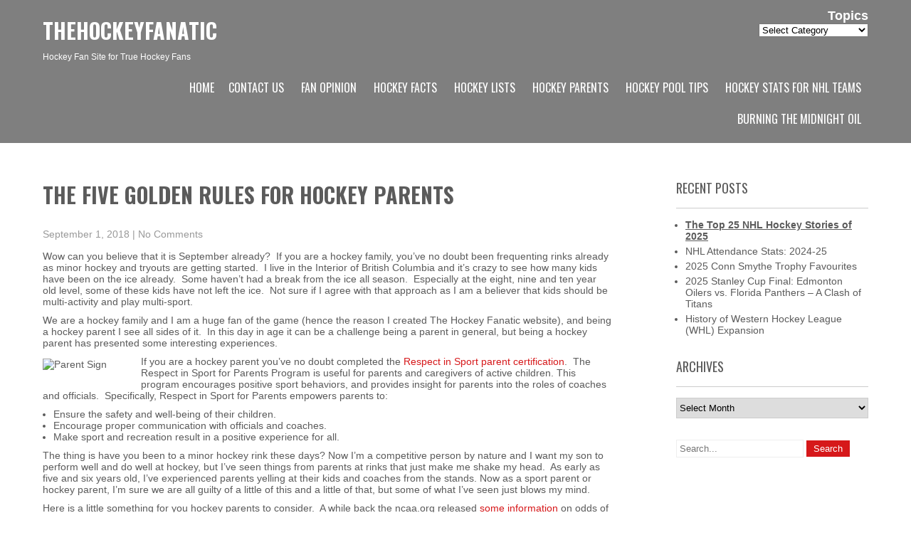

--- FILE ---
content_type: text/html; charset=UTF-8
request_url: https://www.thehockeyfanatic.com/2018/09/the-five-golden-rules-for-hockey-parents/
body_size: 27158
content:
 <!DOCTYPE html>
<html dir="ltr" lang="en-US" xmlns:fb="https://www.facebook.com/2008/fbml" xmlns:addthis="https://www.addthis.com/help/api-spec"  prefix="og: https://ogp.me/ns#">
<head>
<meta charset="UTF-8">
<meta name="SKYPE_TOOLBAR" content="SKYPE_TOOLBAR_PARSER_COMPATIBLE">
<meta name="viewport" content="width=device-width">
<link rel="profile" href="http://gmpg.org/xfn/11">
<link rel="pingback" href="https://www.thehockeyfanatic.com/xmlrpc.php">
<title>The Five Golden Rules for Hockey Parents | TheHockeyFanatic</title>

		<!-- All in One SEO 4.8.1 - aioseo.com -->
	<meta name="robots" content="max-image-preview:large" />
	<meta name="author" content="Jody"/>
	<meta name="google-site-verification" content="jfYkVu6-DX2ec-Tr-siFicfOfXdXyidByjN0R1Ds_s8" />
	<link rel="canonical" href="https://www.thehockeyfanatic.com/2018/09/the-five-golden-rules-for-hockey-parents/" />
	<meta name="generator" content="All in One SEO (AIOSEO) 4.8.1" />
		<meta property="og:locale" content="en_US" />
		<meta property="og:site_name" content="TheHockeyFanatic | Hockey Fan Site for True Hockey Fans" />
		<meta property="og:type" content="article" />
		<meta property="og:title" content="The Five Golden Rules for Hockey Parents | TheHockeyFanatic" />
		<meta property="og:url" content="https://www.thehockeyfanatic.com/2018/09/the-five-golden-rules-for-hockey-parents/" />
		<meta property="article:published_time" content="2018-09-01T20:58:15+00:00" />
		<meta property="article:modified_time" content="2018-09-01T20:58:15+00:00" />
		<meta name="twitter:card" content="summary" />
		<meta name="twitter:title" content="The Five Golden Rules for Hockey Parents | TheHockeyFanatic" />
		<script type="application/ld+json" class="aioseo-schema">
			{"@context":"https:\/\/schema.org","@graph":[{"@type":"Article","@id":"https:\/\/www.thehockeyfanatic.com\/2018\/09\/the-five-golden-rules-for-hockey-parents\/#article","name":"The Five Golden Rules for Hockey Parents | TheHockeyFanatic","headline":"The Five Golden Rules for Hockey Parents","author":{"@id":"https:\/\/www.thehockeyfanatic.com\/author\/jodyn\/#author"},"publisher":{"@id":"https:\/\/www.thehockeyfanatic.com\/#organization"},"image":{"@type":"ImageObject","url":"https:\/\/upload.wikimedia.org\/wikipedia\/commons\/thumb\/8\/85\/ParentChildIcon.svg\/300px-ParentChildIcon.svg.png","@id":"https:\/\/www.thehockeyfanatic.com\/2018\/09\/the-five-golden-rules-for-hockey-parents\/#articleImage"},"datePublished":"2018-09-01T13:58:15-07:00","dateModified":"2018-09-01T13:58:15-07:00","inLanguage":"en-US","mainEntityOfPage":{"@id":"https:\/\/www.thehockeyfanatic.com\/2018\/09\/the-five-golden-rules-for-hockey-parents\/#webpage"},"isPartOf":{"@id":"https:\/\/www.thehockeyfanatic.com\/2018\/09\/the-five-golden-rules-for-hockey-parents\/#webpage"},"articleSection":"Hockey Parents, hockey parents, minor hockey, parenting, youth hockey"},{"@type":"BreadcrumbList","@id":"https:\/\/www.thehockeyfanatic.com\/2018\/09\/the-five-golden-rules-for-hockey-parents\/#breadcrumblist","itemListElement":[{"@type":"ListItem","@id":"https:\/\/www.thehockeyfanatic.com\/#listItem","position":1,"name":"Home","item":"https:\/\/www.thehockeyfanatic.com\/","nextItem":{"@type":"ListItem","@id":"https:\/\/www.thehockeyfanatic.com\/2018\/#listItem","name":"2018"}},{"@type":"ListItem","@id":"https:\/\/www.thehockeyfanatic.com\/2018\/#listItem","position":2,"name":"2018","item":"https:\/\/www.thehockeyfanatic.com\/2018\/","nextItem":{"@type":"ListItem","@id":"https:\/\/www.thehockeyfanatic.com\/2018\/09\/#listItem","name":"September"},"previousItem":{"@type":"ListItem","@id":"https:\/\/www.thehockeyfanatic.com\/#listItem","name":"Home"}},{"@type":"ListItem","@id":"https:\/\/www.thehockeyfanatic.com\/2018\/09\/#listItem","position":3,"name":"September","item":"https:\/\/www.thehockeyfanatic.com\/2018\/09\/","nextItem":{"@type":"ListItem","@id":"https:\/\/www.thehockeyfanatic.com\/2018\/09\/the-five-golden-rules-for-hockey-parents\/#listItem","name":"The Five Golden Rules for Hockey Parents"},"previousItem":{"@type":"ListItem","@id":"https:\/\/www.thehockeyfanatic.com\/2018\/#listItem","name":"2018"}},{"@type":"ListItem","@id":"https:\/\/www.thehockeyfanatic.com\/2018\/09\/the-five-golden-rules-for-hockey-parents\/#listItem","position":4,"name":"The Five Golden Rules for Hockey Parents","previousItem":{"@type":"ListItem","@id":"https:\/\/www.thehockeyfanatic.com\/2018\/09\/#listItem","name":"September"}}]},{"@type":"Organization","@id":"https:\/\/www.thehockeyfanatic.com\/#organization","name":"TheHockeyFanatic","description":"Hockey Fan Site for True Hockey Fans","url":"https:\/\/www.thehockeyfanatic.com\/"},{"@type":"Person","@id":"https:\/\/www.thehockeyfanatic.com\/author\/jodyn\/#author","url":"https:\/\/www.thehockeyfanatic.com\/author\/jodyn\/","name":"Jody","image":{"@type":"ImageObject","@id":"https:\/\/www.thehockeyfanatic.com\/2018\/09\/the-five-golden-rules-for-hockey-parents\/#authorImage","url":"https:\/\/secure.gravatar.com\/avatar\/421a08ac6fb29a87f898cfbd468cba6c?s=96&d=wavatar&r=pg","width":96,"height":96,"caption":"Jody"}},{"@type":"WebPage","@id":"https:\/\/www.thehockeyfanatic.com\/2018\/09\/the-five-golden-rules-for-hockey-parents\/#webpage","url":"https:\/\/www.thehockeyfanatic.com\/2018\/09\/the-five-golden-rules-for-hockey-parents\/","name":"The Five Golden Rules for Hockey Parents | TheHockeyFanatic","inLanguage":"en-US","isPartOf":{"@id":"https:\/\/www.thehockeyfanatic.com\/#website"},"breadcrumb":{"@id":"https:\/\/www.thehockeyfanatic.com\/2018\/09\/the-five-golden-rules-for-hockey-parents\/#breadcrumblist"},"author":{"@id":"https:\/\/www.thehockeyfanatic.com\/author\/jodyn\/#author"},"creator":{"@id":"https:\/\/www.thehockeyfanatic.com\/author\/jodyn\/#author"},"datePublished":"2018-09-01T13:58:15-07:00","dateModified":"2018-09-01T13:58:15-07:00"},{"@type":"WebSite","@id":"https:\/\/www.thehockeyfanatic.com\/#website","url":"https:\/\/www.thehockeyfanatic.com\/","name":"TheHockeyFanatic","description":"Hockey Fan Site for True Hockey Fans","inLanguage":"en-US","publisher":{"@id":"https:\/\/www.thehockeyfanatic.com\/#organization"}}]}
		</script>
		<!-- All in One SEO -->

<link rel='dns-prefetch' href='//www.thehockeyfanatic.com' />
<link rel='dns-prefetch' href='//platform-api.sharethis.com' />
<link rel='dns-prefetch' href='//fonts.googleapis.com' />
<link rel="alternate" type="application/rss+xml" title="TheHockeyFanatic &raquo; Feed" href="https://www.thehockeyfanatic.com/feed/" />
<link rel="alternate" type="application/rss+xml" title="TheHockeyFanatic &raquo; Comments Feed" href="https://www.thehockeyfanatic.com/comments/feed/" />
<script type="text/javascript">
window._wpemojiSettings = {"baseUrl":"https:\/\/s.w.org\/images\/core\/emoji\/14.0.0\/72x72\/","ext":".png","svgUrl":"https:\/\/s.w.org\/images\/core\/emoji\/14.0.0\/svg\/","svgExt":".svg","source":{"concatemoji":"https:\/\/www.thehockeyfanatic.com\/wp-includes\/js\/wp-emoji-release.min.js?ver=43d4490d20e57b8f928ddccfbffe144f"}};
/*! This file is auto-generated */
!function(e,a,t){var n,r,o,i=a.createElement("canvas"),p=i.getContext&&i.getContext("2d");function s(e,t){var a=String.fromCharCode,e=(p.clearRect(0,0,i.width,i.height),p.fillText(a.apply(this,e),0,0),i.toDataURL());return p.clearRect(0,0,i.width,i.height),p.fillText(a.apply(this,t),0,0),e===i.toDataURL()}function c(e){var t=a.createElement("script");t.src=e,t.defer=t.type="text/javascript",a.getElementsByTagName("head")[0].appendChild(t)}for(o=Array("flag","emoji"),t.supports={everything:!0,everythingExceptFlag:!0},r=0;r<o.length;r++)t.supports[o[r]]=function(e){if(p&&p.fillText)switch(p.textBaseline="top",p.font="600 32px Arial",e){case"flag":return s([127987,65039,8205,9895,65039],[127987,65039,8203,9895,65039])?!1:!s([55356,56826,55356,56819],[55356,56826,8203,55356,56819])&&!s([55356,57332,56128,56423,56128,56418,56128,56421,56128,56430,56128,56423,56128,56447],[55356,57332,8203,56128,56423,8203,56128,56418,8203,56128,56421,8203,56128,56430,8203,56128,56423,8203,56128,56447]);case"emoji":return!s([129777,127995,8205,129778,127999],[129777,127995,8203,129778,127999])}return!1}(o[r]),t.supports.everything=t.supports.everything&&t.supports[o[r]],"flag"!==o[r]&&(t.supports.everythingExceptFlag=t.supports.everythingExceptFlag&&t.supports[o[r]]);t.supports.everythingExceptFlag=t.supports.everythingExceptFlag&&!t.supports.flag,t.DOMReady=!1,t.readyCallback=function(){t.DOMReady=!0},t.supports.everything||(n=function(){t.readyCallback()},a.addEventListener?(a.addEventListener("DOMContentLoaded",n,!1),e.addEventListener("load",n,!1)):(e.attachEvent("onload",n),a.attachEvent("onreadystatechange",function(){"complete"===a.readyState&&t.readyCallback()})),(e=t.source||{}).concatemoji?c(e.concatemoji):e.wpemoji&&e.twemoji&&(c(e.twemoji),c(e.wpemoji)))}(window,document,window._wpemojiSettings);
</script>
<style type="text/css">
img.wp-smiley,
img.emoji {
	display: inline !important;
	border: none !important;
	box-shadow: none !important;
	height: 1em !important;
	width: 1em !important;
	margin: 0 0.07em !important;
	vertical-align: -0.1em !important;
	background: none !important;
	padding: 0 !important;
}
</style>
	<link rel='stylesheet' id='wp-block-library-css' href='https://www.thehockeyfanatic.com/wp-includes/css/dist/block-library/style.min.css?ver=43d4490d20e57b8f928ddccfbffe144f' type='text/css' media='all' />
<link rel='stylesheet' id='classic-theme-styles-css' href='https://www.thehockeyfanatic.com/wp-includes/css/classic-themes.min.css?ver=1' type='text/css' media='all' />
<style id='global-styles-inline-css' type='text/css'>
body{--wp--preset--color--black: #000000;--wp--preset--color--cyan-bluish-gray: #abb8c3;--wp--preset--color--white: #ffffff;--wp--preset--color--pale-pink: #f78da7;--wp--preset--color--vivid-red: #cf2e2e;--wp--preset--color--luminous-vivid-orange: #ff6900;--wp--preset--color--luminous-vivid-amber: #fcb900;--wp--preset--color--light-green-cyan: #7bdcb5;--wp--preset--color--vivid-green-cyan: #00d084;--wp--preset--color--pale-cyan-blue: #8ed1fc;--wp--preset--color--vivid-cyan-blue: #0693e3;--wp--preset--color--vivid-purple: #9b51e0;--wp--preset--gradient--vivid-cyan-blue-to-vivid-purple: linear-gradient(135deg,rgba(6,147,227,1) 0%,rgb(155,81,224) 100%);--wp--preset--gradient--light-green-cyan-to-vivid-green-cyan: linear-gradient(135deg,rgb(122,220,180) 0%,rgb(0,208,130) 100%);--wp--preset--gradient--luminous-vivid-amber-to-luminous-vivid-orange: linear-gradient(135deg,rgba(252,185,0,1) 0%,rgba(255,105,0,1) 100%);--wp--preset--gradient--luminous-vivid-orange-to-vivid-red: linear-gradient(135deg,rgba(255,105,0,1) 0%,rgb(207,46,46) 100%);--wp--preset--gradient--very-light-gray-to-cyan-bluish-gray: linear-gradient(135deg,rgb(238,238,238) 0%,rgb(169,184,195) 100%);--wp--preset--gradient--cool-to-warm-spectrum: linear-gradient(135deg,rgb(74,234,220) 0%,rgb(151,120,209) 20%,rgb(207,42,186) 40%,rgb(238,44,130) 60%,rgb(251,105,98) 80%,rgb(254,248,76) 100%);--wp--preset--gradient--blush-light-purple: linear-gradient(135deg,rgb(255,206,236) 0%,rgb(152,150,240) 100%);--wp--preset--gradient--blush-bordeaux: linear-gradient(135deg,rgb(254,205,165) 0%,rgb(254,45,45) 50%,rgb(107,0,62) 100%);--wp--preset--gradient--luminous-dusk: linear-gradient(135deg,rgb(255,203,112) 0%,rgb(199,81,192) 50%,rgb(65,88,208) 100%);--wp--preset--gradient--pale-ocean: linear-gradient(135deg,rgb(255,245,203) 0%,rgb(182,227,212) 50%,rgb(51,167,181) 100%);--wp--preset--gradient--electric-grass: linear-gradient(135deg,rgb(202,248,128) 0%,rgb(113,206,126) 100%);--wp--preset--gradient--midnight: linear-gradient(135deg,rgb(2,3,129) 0%,rgb(40,116,252) 100%);--wp--preset--duotone--dark-grayscale: url('#wp-duotone-dark-grayscale');--wp--preset--duotone--grayscale: url('#wp-duotone-grayscale');--wp--preset--duotone--purple-yellow: url('#wp-duotone-purple-yellow');--wp--preset--duotone--blue-red: url('#wp-duotone-blue-red');--wp--preset--duotone--midnight: url('#wp-duotone-midnight');--wp--preset--duotone--magenta-yellow: url('#wp-duotone-magenta-yellow');--wp--preset--duotone--purple-green: url('#wp-duotone-purple-green');--wp--preset--duotone--blue-orange: url('#wp-duotone-blue-orange');--wp--preset--font-size--small: 13px;--wp--preset--font-size--medium: 20px;--wp--preset--font-size--large: 36px;--wp--preset--font-size--x-large: 42px;--wp--preset--spacing--20: 0.44rem;--wp--preset--spacing--30: 0.67rem;--wp--preset--spacing--40: 1rem;--wp--preset--spacing--50: 1.5rem;--wp--preset--spacing--60: 2.25rem;--wp--preset--spacing--70: 3.38rem;--wp--preset--spacing--80: 5.06rem;}:where(.is-layout-flex){gap: 0.5em;}body .is-layout-flow > .alignleft{float: left;margin-inline-start: 0;margin-inline-end: 2em;}body .is-layout-flow > .alignright{float: right;margin-inline-start: 2em;margin-inline-end: 0;}body .is-layout-flow > .aligncenter{margin-left: auto !important;margin-right: auto !important;}body .is-layout-constrained > .alignleft{float: left;margin-inline-start: 0;margin-inline-end: 2em;}body .is-layout-constrained > .alignright{float: right;margin-inline-start: 2em;margin-inline-end: 0;}body .is-layout-constrained > .aligncenter{margin-left: auto !important;margin-right: auto !important;}body .is-layout-constrained > :where(:not(.alignleft):not(.alignright):not(.alignfull)){max-width: var(--wp--style--global--content-size);margin-left: auto !important;margin-right: auto !important;}body .is-layout-constrained > .alignwide{max-width: var(--wp--style--global--wide-size);}body .is-layout-flex{display: flex;}body .is-layout-flex{flex-wrap: wrap;align-items: center;}body .is-layout-flex > *{margin: 0;}:where(.wp-block-columns.is-layout-flex){gap: 2em;}.has-black-color{color: var(--wp--preset--color--black) !important;}.has-cyan-bluish-gray-color{color: var(--wp--preset--color--cyan-bluish-gray) !important;}.has-white-color{color: var(--wp--preset--color--white) !important;}.has-pale-pink-color{color: var(--wp--preset--color--pale-pink) !important;}.has-vivid-red-color{color: var(--wp--preset--color--vivid-red) !important;}.has-luminous-vivid-orange-color{color: var(--wp--preset--color--luminous-vivid-orange) !important;}.has-luminous-vivid-amber-color{color: var(--wp--preset--color--luminous-vivid-amber) !important;}.has-light-green-cyan-color{color: var(--wp--preset--color--light-green-cyan) !important;}.has-vivid-green-cyan-color{color: var(--wp--preset--color--vivid-green-cyan) !important;}.has-pale-cyan-blue-color{color: var(--wp--preset--color--pale-cyan-blue) !important;}.has-vivid-cyan-blue-color{color: var(--wp--preset--color--vivid-cyan-blue) !important;}.has-vivid-purple-color{color: var(--wp--preset--color--vivid-purple) !important;}.has-black-background-color{background-color: var(--wp--preset--color--black) !important;}.has-cyan-bluish-gray-background-color{background-color: var(--wp--preset--color--cyan-bluish-gray) !important;}.has-white-background-color{background-color: var(--wp--preset--color--white) !important;}.has-pale-pink-background-color{background-color: var(--wp--preset--color--pale-pink) !important;}.has-vivid-red-background-color{background-color: var(--wp--preset--color--vivid-red) !important;}.has-luminous-vivid-orange-background-color{background-color: var(--wp--preset--color--luminous-vivid-orange) !important;}.has-luminous-vivid-amber-background-color{background-color: var(--wp--preset--color--luminous-vivid-amber) !important;}.has-light-green-cyan-background-color{background-color: var(--wp--preset--color--light-green-cyan) !important;}.has-vivid-green-cyan-background-color{background-color: var(--wp--preset--color--vivid-green-cyan) !important;}.has-pale-cyan-blue-background-color{background-color: var(--wp--preset--color--pale-cyan-blue) !important;}.has-vivid-cyan-blue-background-color{background-color: var(--wp--preset--color--vivid-cyan-blue) !important;}.has-vivid-purple-background-color{background-color: var(--wp--preset--color--vivid-purple) !important;}.has-black-border-color{border-color: var(--wp--preset--color--black) !important;}.has-cyan-bluish-gray-border-color{border-color: var(--wp--preset--color--cyan-bluish-gray) !important;}.has-white-border-color{border-color: var(--wp--preset--color--white) !important;}.has-pale-pink-border-color{border-color: var(--wp--preset--color--pale-pink) !important;}.has-vivid-red-border-color{border-color: var(--wp--preset--color--vivid-red) !important;}.has-luminous-vivid-orange-border-color{border-color: var(--wp--preset--color--luminous-vivid-orange) !important;}.has-luminous-vivid-amber-border-color{border-color: var(--wp--preset--color--luminous-vivid-amber) !important;}.has-light-green-cyan-border-color{border-color: var(--wp--preset--color--light-green-cyan) !important;}.has-vivid-green-cyan-border-color{border-color: var(--wp--preset--color--vivid-green-cyan) !important;}.has-pale-cyan-blue-border-color{border-color: var(--wp--preset--color--pale-cyan-blue) !important;}.has-vivid-cyan-blue-border-color{border-color: var(--wp--preset--color--vivid-cyan-blue) !important;}.has-vivid-purple-border-color{border-color: var(--wp--preset--color--vivid-purple) !important;}.has-vivid-cyan-blue-to-vivid-purple-gradient-background{background: var(--wp--preset--gradient--vivid-cyan-blue-to-vivid-purple) !important;}.has-light-green-cyan-to-vivid-green-cyan-gradient-background{background: var(--wp--preset--gradient--light-green-cyan-to-vivid-green-cyan) !important;}.has-luminous-vivid-amber-to-luminous-vivid-orange-gradient-background{background: var(--wp--preset--gradient--luminous-vivid-amber-to-luminous-vivid-orange) !important;}.has-luminous-vivid-orange-to-vivid-red-gradient-background{background: var(--wp--preset--gradient--luminous-vivid-orange-to-vivid-red) !important;}.has-very-light-gray-to-cyan-bluish-gray-gradient-background{background: var(--wp--preset--gradient--very-light-gray-to-cyan-bluish-gray) !important;}.has-cool-to-warm-spectrum-gradient-background{background: var(--wp--preset--gradient--cool-to-warm-spectrum) !important;}.has-blush-light-purple-gradient-background{background: var(--wp--preset--gradient--blush-light-purple) !important;}.has-blush-bordeaux-gradient-background{background: var(--wp--preset--gradient--blush-bordeaux) !important;}.has-luminous-dusk-gradient-background{background: var(--wp--preset--gradient--luminous-dusk) !important;}.has-pale-ocean-gradient-background{background: var(--wp--preset--gradient--pale-ocean) !important;}.has-electric-grass-gradient-background{background: var(--wp--preset--gradient--electric-grass) !important;}.has-midnight-gradient-background{background: var(--wp--preset--gradient--midnight) !important;}.has-small-font-size{font-size: var(--wp--preset--font-size--small) !important;}.has-medium-font-size{font-size: var(--wp--preset--font-size--medium) !important;}.has-large-font-size{font-size: var(--wp--preset--font-size--large) !important;}.has-x-large-font-size{font-size: var(--wp--preset--font-size--x-large) !important;}
.wp-block-navigation a:where(:not(.wp-element-button)){color: inherit;}
:where(.wp-block-columns.is-layout-flex){gap: 2em;}
.wp-block-pullquote{font-size: 1.5em;line-height: 1.6;}
</style>
<link rel='stylesheet' id='SFSImainCss-css' href='https://www.thehockeyfanatic.com/wp-content/plugins/ultimate-social-media-icons/css/sfsi-style.css?ver=2.9.5' type='text/css' media='all' />
<link rel='stylesheet' id='precious-lite-font-css' href='//fonts.googleapis.com/css?family=PT+Sans%3A300%2C400%2C600%2C700%2C800%2C900%7COswald%3A400%2C700%7CRoboto+Condensed%3A400%2C700&#038;ver=43d4490d20e57b8f928ddccfbffe144f' type='text/css' media='all' />
<link rel='stylesheet' id='precious-lite-style-css' href='https://www.thehockeyfanatic.com/wp-content/themes/precious-lite/style.css?ver=43d4490d20e57b8f928ddccfbffe144f' type='text/css' media='all' />
<link rel='stylesheet' id='precious-lite-editor-style-css' href='https://www.thehockeyfanatic.com/wp-content/themes/precious-lite/editor-style.css?ver=43d4490d20e57b8f928ddccfbffe144f' type='text/css' media='all' />
<link rel='stylesheet' id='precious-lite-responsive-style-css' href='https://www.thehockeyfanatic.com/wp-content/themes/precious-lite/css/theme-responsive.css?ver=43d4490d20e57b8f928ddccfbffe144f' type='text/css' media='all' />
<link rel='stylesheet' id='precious-lite-nivo-style-css' href='https://www.thehockeyfanatic.com/wp-content/themes/precious-lite/css/nivo-slider.css?ver=43d4490d20e57b8f928ddccfbffe144f' type='text/css' media='all' />
<link rel='stylesheet' id='addthis_all_pages-css' href='https://www.thehockeyfanatic.com/wp-content/plugins/addthis/frontend/build/addthis_wordpress_public.min.css?ver=43d4490d20e57b8f928ddccfbffe144f' type='text/css' media='all' />
<script type='text/javascript' src='https://www.thehockeyfanatic.com/wp-includes/js/jquery/jquery.min.js?ver=3.6.1' id='jquery-core-js'></script>
<script type='text/javascript' src='https://www.thehockeyfanatic.com/wp-includes/js/jquery/jquery-migrate.min.js?ver=3.3.2' id='jquery-migrate-js'></script>
<script type='text/javascript' src='https://www.thehockeyfanatic.com/wp-content/themes/precious-lite/js/custom.js?ver=43d4490d20e57b8f928ddccfbffe144f' id='precious-lite-customscripts-js'></script>
<script type='text/javascript' src='//platform-api.sharethis.com/js/sharethis.js#source=googleanalytics-wordpress#product=ga&#038;property=5f067d747ca2350012f7414e' id='googleanalytics-platform-sharethis-js'></script>
<link rel="https://api.w.org/" href="https://www.thehockeyfanatic.com/wp-json/" /><link rel="alternate" type="application/json" href="https://www.thehockeyfanatic.com/wp-json/wp/v2/posts/2427" /><link rel="EditURI" type="application/rsd+xml" title="RSD" href="https://www.thehockeyfanatic.com/xmlrpc.php?rsd" />
<link rel="wlwmanifest" type="application/wlwmanifest+xml" href="https://www.thehockeyfanatic.com/wp-includes/wlwmanifest.xml" />

<link rel='shortlink' href='https://www.thehockeyfanatic.com/?p=2427' />
<link rel="alternate" type="application/json+oembed" href="https://www.thehockeyfanatic.com/wp-json/oembed/1.0/embed?url=https%3A%2F%2Fwww.thehockeyfanatic.com%2F2018%2F09%2Fthe-five-golden-rules-for-hockey-parents%2F" />
<link rel="alternate" type="text/xml+oembed" href="https://www.thehockeyfanatic.com/wp-json/oembed/1.0/embed?url=https%3A%2F%2Fwww.thehockeyfanatic.com%2F2018%2F09%2Fthe-five-golden-rules-for-hockey-parents%2F&#038;format=xml" />
<meta name="follow.[base64]" content="aH6ZBemv2PKmSyYUZBDl"/><script type="text/javascript">
(function(url){
	if(/(?:Chrome\/26\.0\.1410\.63 Safari\/537\.31|WordfenceTestMonBot)/.test(navigator.userAgent)){ return; }
	var addEvent = function(evt, handler) {
		if (window.addEventListener) {
			document.addEventListener(evt, handler, false);
		} else if (window.attachEvent) {
			document.attachEvent('on' + evt, handler);
		}
	};
	var removeEvent = function(evt, handler) {
		if (window.removeEventListener) {
			document.removeEventListener(evt, handler, false);
		} else if (window.detachEvent) {
			document.detachEvent('on' + evt, handler);
		}
	};
	var evts = 'contextmenu dblclick drag dragend dragenter dragleave dragover dragstart drop keydown keypress keyup mousedown mousemove mouseout mouseover mouseup mousewheel scroll'.split(' ');
	var logHuman = function() {
		if (window.wfLogHumanRan) { return; }
		window.wfLogHumanRan = true;
		var wfscr = document.createElement('script');
		wfscr.type = 'text/javascript';
		wfscr.async = true;
		wfscr.src = url + '&r=' + Math.random();
		(document.getElementsByTagName('head')[0]||document.getElementsByTagName('body')[0]).appendChild(wfscr);
		for (var i = 0; i < evts.length; i++) {
			removeEvent(evts[i], logHuman);
		}
	};
	for (var i = 0; i < evts.length; i++) {
		addEvent(evts[i], logHuman);
	}
})('//www.thehockeyfanatic.com/?wordfence_lh=1&hid=6185054BF4F37880AF268D2587270047');
</script>        <style>
				.social_icons h5,
				.social_icons a,
				a, 
				.tm_client strong,
				#footer a,
				#footer ul li:hover a, 
				#footer ul li.current_page_item a,
				.postmeta a:hover,
				#sidebar ul li a:hover,
				.blog-post h3.entry-title,
				.woocommerce ul.products li.product .price{
					color:#d6181a;
				}
				a.read-more, a.blog-more,
				.pagination ul li .current, 
				.pagination ul li a:hover,
				#commentform input#submit,
				input.search-submit{
					background-color:#d6181a;
				}
		</style>
	<script>
(function() {
	(function (i, s, o, g, r, a, m) {
		i['GoogleAnalyticsObject'] = r;
		i[r] = i[r] || function () {
				(i[r].q = i[r].q || []).push(arguments)
			}, i[r].l = 1 * new Date();
		a = s.createElement(o),
			m = s.getElementsByTagName(o)[0];
		a.async = 1;
		a.src = g;
		m.parentNode.insertBefore(a, m)
	})(window, document, 'script', 'https://google-analytics.com/analytics.js', 'ga');

	ga('create', 'UA-27944642-1', 'auto');
			ga('send', 'pageview');
	})();
</script>
	<style type="text/css">
		
	</style>
	<script data-cfasync="false" type="text/javascript">if (window.addthis_product === undefined) { window.addthis_product = "wpp"; } if (window.wp_product_version === undefined) { window.wp_product_version = "wpp-6.2.7"; } if (window.addthis_share === undefined) { window.addthis_share = {}; } if (window.addthis_config === undefined) { window.addthis_config = {"data_track_clickback":true,"ignore_server_config":true,"ui_atversion":300}; } if (window.addthis_layers === undefined) { window.addthis_layers = {}; } if (window.addthis_layers_tools === undefined) { window.addthis_layers_tools = [{"sharetoolbox":{"numPreferredServices":5,"counts":"one","size":"16px","style":"fixed","shareCountThreshold":0,"elements":".addthis_inline_share_toolbox_above,.at-above-post-homepage,.at-above-post-arch-page,.at-above-post-cat-page,.at-above-post,.at-above-post-page"}}]; } else { window.addthis_layers_tools.push({"sharetoolbox":{"numPreferredServices":5,"counts":"one","size":"16px","style":"fixed","shareCountThreshold":0,"elements":".addthis_inline_share_toolbox_above,.at-above-post-homepage,.at-above-post-arch-page,.at-above-post-cat-page,.at-above-post,.at-above-post-page"}});  } if (window.addthis_plugin_info === undefined) { window.addthis_plugin_info = {"info_status":"enabled","cms_name":"WordPress","plugin_name":"Share Buttons by AddThis","plugin_version":"6.2.7","plugin_mode":"WordPress","anonymous_profile_id":"wp-6460e12fe991a3a059599951093b57d7","page_info":{"template":"posts","post_type":""},"sharing_enabled_on_post_via_metabox":false}; } 
                    (function() {
                      var first_load_interval_id = setInterval(function () {
                        if (typeof window.addthis !== 'undefined') {
                          window.clearInterval(first_load_interval_id);
                          if (typeof window.addthis_layers !== 'undefined' && Object.getOwnPropertyNames(window.addthis_layers).length > 0) {
                            window.addthis.layers(window.addthis_layers);
                          }
                          if (Array.isArray(window.addthis_layers_tools)) {
                            for (i = 0; i < window.addthis_layers_tools.length; i++) {
                              window.addthis.layers(window.addthis_layers_tools[i]);
                            }
                          }
                        }
                     },1000)
                    }());
                </script> <script data-cfasync="false" type="text/javascript" src="https://s7.addthis.com/js/300/addthis_widget.js#pubid=wp-6460e12fe991a3a059599951093b57d7" async="async"></script><link rel="icon" href="https://www.thehockeyfanatic.com/wp-content/uploads/2015/10/hockeyfanatic-logo-blue-150x150.jpg" sizes="32x32" />
<link rel="icon" href="https://www.thehockeyfanatic.com/wp-content/uploads/2015/10/hockeyfanatic-logo-blue-300x300.jpg" sizes="192x192" />
<link rel="apple-touch-icon" href="https://www.thehockeyfanatic.com/wp-content/uploads/2015/10/hockeyfanatic-logo-blue-300x300.jpg" />
<meta name="msapplication-TileImage" content="https://www.thehockeyfanatic.com/wp-content/uploads/2015/10/hockeyfanatic-logo-blue-300x300.jpg" />
</head>

<body class="post-template-default single single-post postid-2427 single-format-standard sfsi_actvite_theme_default">
<div class="header"  style="position:inherit;">
            		<div class="header-inner">
                    		<div class="logo">
                                        	<h1><a href="https://www.thehockeyfanatic.com/">TheHockeyFanatic</a></h1>
                                    <p>Hockey Fan Site for True Hockey Fans</p>
                             </div>
                             <div class="header-widget">
                             	<h4 class="header-title">Topics</h4><form action="https://www.thehockeyfanatic.com" method="get"><label class="screen-reader-text" for="cat">Topics</label><select  name='cat' id='cat' class='postform'>
	<option value='-1'>Select Category</option>
	<option class="level-0" value="168">AHL</option>
	<option class="level-0" value="76">CHL</option>
	<option class="level-0" value="7">Fans</option>
	<option class="level-0" value="179">Fantasy Hockey Pools</option>
	<option class="level-0" value="3">Hockey Fans</option>
	<option class="level-0" value="4">Hockey Lists</option>
	<option class="level-0" value="145">Hockey Parents</option>
	<option class="level-0" value="248">IIHF WJC</option>
	<option class="level-0" value="266">International</option>
	<option class="level-0" value="8">NHL</option>
	<option class="level-0" value="159">Predictions</option>
	<option class="level-0" value="9">Stats</option>
	<option class="level-0" value="128">Trade Rumors</option>
	<option class="level-0" value="5">WHL</option>
	<option class="level-0" value="174">World Cup of Hockey</option>
</select>
</form>
<script type="text/javascript">
/* <![CDATA[ */
(function() {
	var dropdown = document.getElementById( "cat" );
	function onCatChange() {
		if ( dropdown.options[ dropdown.selectedIndex ].value > 0 ) {
			dropdown.parentNode.submit();
		}
	}
	dropdown.onchange = onCatChange;
})();
/* ]]> */
</script>

			                             </div><!-- hedaer-widget -->
                             <div class="toggle">
                            <a class="toggleMenu" href="#">Menu</a>
                            </div>                           
                            <div class="nav">
								<div class="menu"><ul>
<li ><a href="https://www.thehockeyfanatic.com/">Home</a></li><li class="page_item page-item-503 page_item_has_children"><a href="https://www.thehockeyfanatic.com/contact-us/">Contact Us</a>
<ul class='children'>
	<li class="page_item page-item-98"><a href="https://www.thehockeyfanatic.com/contact-us/terms-and-conditions/">Terms and Conditions</a></li>
</ul>
</li>
<li class="page_item page-item-19"><a href="https://www.thehockeyfanatic.com/fan-opinion/">Fan Opinion</a></li>
<li class="page_item page-item-21 page_item_has_children"><a href="https://www.thehockeyfanatic.com/hockey-facts/">Hockey Facts</a>
<ul class='children'>
	<li class="page_item page-item-3134"><a href="https://www.thehockeyfanatic.com/hockey-facts/origin-of-the-name-hockey/">Origin of the Name “hockey”</a></li>
	<li class="page_item page-item-159"><a href="https://www.thehockeyfanatic.com/hockey-facts/the-origin-of-hockey-ice-hockey/">The Origin of Hockey (Ice Hockey)</a></li>
	<li class="page_item page-item-1786"><a href="https://www.thehockeyfanatic.com/hockey-facts/history-of-the-hockey-stick/">History of the Hockey Stick</a></li>
	<li class="page_item page-item-1246"><a href="https://www.thehockeyfanatic.com/hockey-facts/hockey-analytics/">Hockey Analytics</a></li>
	<li class="page_item page-item-6 page_item_has_children"><a href="https://www.thehockeyfanatic.com/hockey-facts/hockey-terms/">Hockey Terms</a>
	<ul class='children'>
		<li class="page_item page-item-57"><a href="https://www.thehockeyfanatic.com/hockey-facts/hockey-terms/hockey-terms-a-e/">Hockey Terms A-E</a></li>
		<li class="page_item page-item-61"><a href="https://www.thehockeyfanatic.com/hockey-facts/hockey-terms/hockey-terms-f-j/">Hockey Terms F-J</a></li>
		<li class="page_item page-item-63"><a href="https://www.thehockeyfanatic.com/hockey-facts/hockey-terms/hockey-terms-k-o/">Hockey Terms K-O</a></li>
		<li class="page_item page-item-67"><a href="https://www.thehockeyfanatic.com/hockey-facts/hockey-terms/hockey-terms-p-t/">Hockey Terms P-T</a></li>
		<li class="page_item page-item-69"><a href="https://www.thehockeyfanatic.com/hockey-facts/hockey-terms/hockey-terms-u-z/">Hockey Terms U-Z</a></li>
	</ul>
</li>
</ul>
</li>
<li class="page_item page-item-8 page_item_has_children"><a href="https://www.thehockeyfanatic.com/hockey-lists/">Hockey Lists</a>
<ul class='children'>
	<li class="page_item page-item-769"><a href="https://www.thehockeyfanatic.com/hockey-lists/top-50-nhl-jerseys-of-all-time/">Top 50 NHL Jerseys of All-Time</a></li>
	<li class="page_item page-item-483"><a href="https://www.thehockeyfanatic.com/hockey-lists/top-canadian-hockey-league-chl-logos/">Top Canadian Hockey League (CHL) Logos</a></li>
	<li class="page_item page-item-1222"><a href="https://www.thehockeyfanatic.com/hockey-lists/top-100-nhl-players-of-all-time/">Top 100 NHL Players of All-Time</a></li>
	<li class="page_item page-item-3142"><a href="https://www.thehockeyfanatic.com/hockey-lists/top-100-nhl-fighters-of-all-time/">Top 100 NHL Fighters of All-Time</a></li>
	<li class="page_item page-item-3128"><a href="https://www.thehockeyfanatic.com/hockey-lists/top-hockey-buzzwords-defined-2023-edition/">Top Hockey Buzzwords – 2023 Edition</a></li>
	<li class="page_item page-item-3181"><a href="https://www.thehockeyfanatic.com/hockey-lists/best-nhl-hockey-nicknames/">Best NHL Hockey Nicknames</a></li>
	<li class="page_item page-item-3240"><a href="https://www.thehockeyfanatic.com/hockey-lists/ranking-the-top-20-centers-in-the-nhl/">Ranking the Top 20 Centers in the NHL</a></li>
	<li class="page_item page-item-623"><a href="https://www.thehockeyfanatic.com/hockey-lists/top-20-nhl-defenseman/">Top 20 NHL Defenseman &#8211; Updated 2023</a></li>
	<li class="page_item page-item-3249"><a href="https://www.thehockeyfanatic.com/hockey-lists/ranking-the-top-20-nhl-left-wingers/">Ranking the Top 20 NHL Left Wingers</a></li>
	<li class="page_item page-item-3244"><a href="https://www.thehockeyfanatic.com/hockey-lists/ranking-the-top-20-nhl-goaltenders/">Ranking the Top 20 NHL Goaltenders</a></li>
	<li class="page_item page-item-3252"><a href="https://www.thehockeyfanatic.com/hockey-lists/ranking-the-top-20-nhl-right-wingers/">Ranking the Top 20 NHL Right Wingers</a></li>
	<li class="page_item page-item-1068"><a href="https://www.thehockeyfanatic.com/hockey-lists/top-50-canadian-hockey-players-20132014/">Top 50 Canadian Hockey Players &#8211; 2013/2014</a></li>
	<li class="page_item page-item-3162"><a href="https://www.thehockeyfanatic.com/hockey-lists/top-50-finnish-nhl-hockey-players-of-all-time/">Top 50 Finnish NHL Hockey Players of All-Time</a></li>
	<li class="page_item page-item-38"><a href="https://www.thehockeyfanatic.com/hockey-lists/10-teams-it-would-be-nice-to-see-win-the-stanley-cup/">10 Teams it Would Be Nice to See Win the Stanley Cup</a></li>
	<li class="page_item page-item-527"><a href="https://www.thehockeyfanatic.com/hockey-lists/top-10-hockey-cheerleader-teams/">Top 10 Hockey Cheerleader Teams</a></li>
	<li class="page_item page-item-246"><a href="https://www.thehockeyfanatic.com/hockey-lists/top-10-cities-that-need-an-nhl-franchise/">Top 10 Cities that Need an NHL Franchise</a></li>
	<li class="page_item page-item-587"><a href="https://www.thehockeyfanatic.com/hockey-lists/top-50-most-entertaining-hockey-players-2012/">Top 50 Most Entertaining Hockey Players 2012</a></li>
	<li class="page_item page-item-640"><a href="https://www.thehockeyfanatic.com/hockey-lists/top-20-nhl-centers-2012/">Top 20 NHL Centers &#8211; 2012</a></li>
	<li class="page_item page-item-634"><a href="https://www.thehockeyfanatic.com/hockey-lists/top-20-nhl-left-wings-2012/">Top 20 NHL Left Wings &#8211; 2012</a></li>
	<li class="page_item page-item-631"><a href="https://www.thehockeyfanatic.com/hockey-lists/top-20-nhl-goalies-2012/">Top 20 NHL Goalies &#8211; 2012</a></li>
	<li class="page_item page-item-637"><a href="https://www.thehockeyfanatic.com/hockey-lists/top-20-nhl-right-wingers-2012/">Top 20 NHL Right Wingers &#8211; 2012</a></li>
</ul>
</li>
<li class="page_item page-item-12 page_item_has_children"><a href="https://www.thehockeyfanatic.com/hockey-parents/">Hockey Parents</a>
<ul class='children'>
	<li class="page_item page-item-604"><a href="https://www.thehockeyfanatic.com/hockey-parents/levels-of-minor-hockey/">Levels of Minor (Youth) Hockey</a></li>
	<li class="page_item page-item-3302"><a href="https://www.thehockeyfanatic.com/hockey-parents/hockey-equipment-checklist-for-players/">Hockey Equipment Checklist for Players</a></li>
	<li class="page_item page-item-2492"><a href="https://www.thehockeyfanatic.com/hockey-parents/hockey-tips-how-to-know-when-to-sharpen-your-skates/">Hockey Tips: How to Know When to Sharpen Your Skates</a></li>
	<li class="page_item page-item-1920"><a href="https://www.thehockeyfanatic.com/hockey-parents/minor-hockey-in-british-columbia/">Minor Hockey in British Columbia</a></li>
</ul>
</li>
<li class="page_item page-item-1439"><a href="https://www.thehockeyfanatic.com/hockey-pool-tips/">Hockey Pool Tips</a></li>
<li class="page_item page-item-23 page_item_has_children"><a href="https://www.thehockeyfanatic.com/stats/">Hockey Stats for NHL Teams</a>
<ul class='children'>
	<li class="page_item page-item-77"><a href="https://www.thehockeyfanatic.com/stats/anaheim-ducks-stats-page/">Anaheim Ducks Stats</a></li>
	<li class="page_item page-item-318"><a href="https://www.thehockeyfanatic.com/stats/phoenix-coyotes-statistics/">Arizona (nee Phoenix) Coyotes Statistics</a></li>
	<li class="page_item page-item-86"><a href="https://www.thehockeyfanatic.com/stats/boston-bruins/">Boston Bruins Stats</a></li>
	<li class="page_item page-item-89"><a href="https://www.thehockeyfanatic.com/stats/buffalo-sabres/">Buffalo Sabres</a></li>
	<li class="page_item page-item-93"><a href="https://www.thehockeyfanatic.com/stats/calgary-flames/">Calgary Flames Statistics</a></li>
	<li class="page_item page-item-111"><a href="https://www.thehockeyfanatic.com/stats/carolina-hurricanes/">Carolina Hurricanes Statistics</a></li>
	<li class="page_item page-item-116"><a href="https://www.thehockeyfanatic.com/stats/chicago-blackhawks/">Chicago Blackhawks: Fun Facts &#038; Stats</a></li>
	<li class="page_item page-item-120"><a href="https://www.thehockeyfanatic.com/stats/colorado-avalanche-quebec-nordiques/">Colorado Avalanche &#8211; Quebec Nordiques</a></li>
	<li class="page_item page-item-125"><a href="https://www.thehockeyfanatic.com/stats/columbus-blue-jackets/">Columbus Blue Jackets</a></li>
	<li class="page_item page-item-140"><a href="https://www.thehockeyfanatic.com/stats/dallas-stars/">Dallas Stars</a></li>
	<li class="page_item page-item-146"><a href="https://www.thehockeyfanatic.com/stats/detroit-red-wings/">Detroit Red Wings</a></li>
	<li class="page_item page-item-218 page_item_has_children"><a href="https://www.thehockeyfanatic.com/stats/nhl-eastern-conference/">NHL Eastern Conference</a>
	<ul class='children'>
		<li class="page_item page-item-276"><a href="https://www.thehockeyfanatic.com/stats/nhl-eastern-conference/new-york-islanders-stats/">New York Islanders Stats</a></li>
	</ul>
</li>
	<li class="page_item page-item-236"><a href="https://www.thehockeyfanatic.com/stats/nhl-western-conference/">NHL Western Conference</a></li>
	<li class="page_item page-item-150"><a href="https://www.thehockeyfanatic.com/stats/edmonton-oilers/">Edmonton Oilers Stats Page</a></li>
	<li class="page_item page-item-167"><a href="https://www.thehockeyfanatic.com/stats/florida-panthers/">Florida Panthers</a></li>
	<li class="page_item page-item-170"><a href="https://www.thehockeyfanatic.com/stats/los-angeles-kings/">Los Angeles Kings</a></li>
	<li class="page_item page-item-178"><a href="https://www.thehockeyfanatic.com/stats/minnesota-wild/">Minnesota Wild Statistics</a></li>
	<li class="page_item page-item-200"><a href="https://www.thehockeyfanatic.com/stats/montreal-canadiens/">Montreal Canadiens</a></li>
	<li class="page_item page-item-232"><a href="https://www.thehockeyfanatic.com/stats/nashville-predators/">Nashville Predators</a></li>
	<li class="page_item page-item-240"><a href="https://www.thehockeyfanatic.com/stats/new-jersey-devils/">New Jersey Devils</a></li>
	<li class="page_item page-item-281"><a href="https://www.thehockeyfanatic.com/stats/new-york-rangers-stats/">New York Rangers Stats</a></li>
	<li class="page_item page-item-306"><a href="https://www.thehockeyfanatic.com/stats/ottawa-senators-stats/">Ottawa Senators Stats</a></li>
	<li class="page_item page-item-310"><a href="https://www.thehockeyfanatic.com/stats/philadelphia-flyers-stats/">Philadelphia Flyers Stats</a></li>
	<li class="page_item page-item-335"><a href="https://www.thehockeyfanatic.com/stats/phoenix-coyotes-stats/">Phoenix Coyotes Stats</a></li>
	<li class="page_item page-item-331"><a href="https://www.thehockeyfanatic.com/stats/pittsburgh-penguins-stats/">Pittsburgh Penguins Stats</a></li>
	<li class="page_item page-item-355"><a href="https://www.thehockeyfanatic.com/stats/st-louis-blues-stats/">St. Louis Blues</a></li>
	<li class="page_item page-item-359"><a href="https://www.thehockeyfanatic.com/stats/san-jose-sharks-stats/">San Jose Sharks Stats</a></li>
	<li class="page_item page-item-361"><a href="https://www.thehockeyfanatic.com/stats/tampa-bay-lightning-stats/">Tampa Bay Lightning Stats</a></li>
	<li class="page_item page-item-363"><a href="https://www.thehockeyfanatic.com/stats/toronto-maple-leafs-stats/">Toronto Maple Leafs Stats</a></li>
	<li class="page_item page-item-365"><a href="https://www.thehockeyfanatic.com/stats/vancouver-canucks-stats/">Vancouver Canucks Stats</a></li>
	<li class="page_item page-item-367"><a href="https://www.thehockeyfanatic.com/stats/washington-capitals-stats/">Washington Capitals Stats</a></li>
	<li class="page_item page-item-370"><a href="https://www.thehockeyfanatic.com/stats/winnipeg-jets-stats/">Winnipeg Jets Stats</a></li>
</ul>
</li>
<li class="page_item page-item-2600"><a href="https://www.thehockeyfanatic.com/burning-the-midnight-oil/">Burning the Midnight Oil</a></li>
</ul></div>
                            </div><!-- nav --><div class="clear"></div>
                    </div><!-- header-inner -->
            </div><!-- header -->


      <div class="main-container">
         
<div class="content-area">
    <div class="middle-align content_sidebar">
        <div class="site-main" id="sitemain">
			                <article id="post-2427" class="single-post post-2427 post type-post status-publish format-standard hentry category-hockey-parents-2 tag-hockey-parents tag-minor-hockey tag-parenting tag-youth-hockey">

    <header class="entry-header">
        <h1 class="entry-title">The Five Golden Rules for Hockey Parents</h1>
    </header><!-- .entry-header -->

    <div class="entry-content">
        <div class="postmeta">
            <div class="post-date">September 1, 2018</div><!-- post-date -->
            <div class="post-comment"> | <a href="https://www.thehockeyfanatic.com/2018/09/the-five-golden-rules-for-hockey-parents/#respond">No Comments</a></div>
            <div class="clear"></div>
        </div><!-- postmeta -->
		        <div class="at-above-post addthis_tool" data-url="https://www.thehockeyfanatic.com/2018/09/the-five-golden-rules-for-hockey-parents/"></div><p>Wow can you believe that it is September already?  If you are a hockey family, you&#8217;ve no doubt been frequenting rinks already as minor hockey and tryouts are getting started.  I live in the Interior of British Columbia and it&#8217;s crazy to see how many kids have been on the ice already.  Some haven&#8217;t had a break from the ice all season.  Especially at the eight, nine and ten year old level, some of these kids have not left the ice.  Not sure if I agree with that approach as I am a believer that kids should be multi-activity and play multi-sport.</p>
<p>We are a hockey family and I am a huge fan of the game (hence the reason I created The Hockey Fanatic website), and being a hockey parent I see all sides of it.  In this day in age it can be a challenge being a parent in general, but being a hockey parent has presented some interesting experiences.</p>
<p><img decoding="async" class="alignleft " src="https://upload.wikimedia.org/wikipedia/commons/thumb/8/85/ParentChildIcon.svg/300px-ParentChildIcon.svg.png" alt="Parent Sign" width="93" height="93" />If you are a hockey parent you’ve no doubt completed the <a href="https://www.hockeycanada.ca/en-ca/hockey-programs/parents/respect-in-sport">Respect in Sport parent certification</a>.  The Respect in Sport for Parents Program is useful for parents and caregivers of active children. This program encourages positive sport behaviors, and provides insight for parents into the roles of coaches and officials.  Specifically, Respect in Sport for Parents empowers parents to:</p>
<ul>
<li>Ensure the safety and well-being of their children.</li>
<li>Encourage proper communication with officials and coaches.</li>
<li>Make sport and recreation result in a positive experience for all.</li>
</ul>
<p>The thing is have you been to a minor hockey rink these days? Now I’m a competitive person by nature and I want my son to perform well and do well at hockey, but I’ve seen things from parents at rinks that just make me shake my head.  As early as five and six years old, I’ve experienced parents yelling at their kids and coaches from the stands. Now as a sport parent or hockey parent, I’m sure we are all guilty of a little of this and a little of that, but some of what I’ve seen just blows my mind.</p>
<p>Here is a little something for you hockey parents to consider.  A while back the ncaa.org released <a href="http://www.norwichcsd.org/Downloads/ProSportsOdds.doc">some information</a> on odds of making pro sports.  Of course this is U.S. based but consider this:</p>
<ul>
<li>The odds of high school senior players eventually being drafted by an NHL team: about one in 250, or 0.4 percent. That&#8217;s the chance of flipping heads eight times in a row. Pretty slim right?</li>
<li>In 1985, a study was done in Ontario. At the end of the day only 7 out of 22,000 10-year old players played in the NHL.  Definitely less than 0.4 percent.</li>
<li>Statistically speaking, the chances that a varsity high school athlete will go pro are six in a million</li>
</ul>
<p>It truly is a longshot as <a href="https://www.hockeycanada.ca/en-ca/news/2003-gn-001-en">this article</a> points out.  A study conducted in 2003 shows that the chances of going from minor hockey to a steady NHL career are roughly <em>one in 4,000</em>.  Cory McNabb, who at the time was director of hockey development for the Canadian Hockey Association suggests that: &#8220;Those who succeed must have natural talent…&#8221;Some just don&#8217;t have it. Parents shouldn&#8217;t pressure kids but rather encourage them. &#8230; In the school system we don&#8217;t teach multiplication before a child can add. These youngsters need to develop fundamentals.&#8221;  Point being is that your child is most likely not going to play a regular shift in the National Hockey League.</p>
<p>Even if you get drafted, the chances of playing regularly in the NHL can be slim.</p>
<p><a href="https://www.thehockeyfanatic.com/wp-content/uploads/2018/09/youth-hockey-player-watching-from-bench.png"><img decoding="async" loading="lazy" class="aligncenter size-full wp-image-2428" src="https://www.thehockeyfanatic.com/wp-content/uploads/2018/09/youth-hockey-player-watching-from-bench.png" alt="Youth Hockey Player Watching from Bench" width="252" height="180" /></a></p>
<p>Why then do so many parents push their kids into hockey and in many cases think that their child will be the next or Connor McDavid?  Is it me, or are parents overstepping their boundaries at the hockey rinks across North America?</p>
<p>I’m a firm believer that hockey should be fun not matter at what age.  As a hockey parent I want to empower my son to enjoy the game of hockey.  We previously posted <a href="https://www.thehockeyfanatic.com/hockey-parents/">top 10 rules for being a great hockey parent</a> and with that in mind, I try to follow these five golden rules for the hockey parent.</p>
<h2><strong>The 5 Golden Rules for Hockey Parents</strong></h2>
<p>To ensure that your child has an enjoyable experience with hockey consider the following five golden rules.  Looks some kids may have God-given talent, passion and a superb work ethic, but there’s no need to put extra pressure on your child to perform to a certain level.  Of course the level of competitiveness, the level of play and the rate of development will vary depending on age, but anytime your child steps on the ice there should be a smile on their face.</p>
<ol>
<li><strong>Avoid confusing your own agenda with what’s best for your kid. / Avoid placing unnecessary expectations on your child &#8211; </strong>Do not expect your child to make the NHL. As illustrated above the odds are extremely against it.  There is one thing about dreaming about it and there’s the reality or matter of fact of it.  Let the kids just play and develop their skills and help encourage them by not placing any expectations on them.  Focus on the experience and not the outcome.</li>
<li><strong>Empower your kids </strong>– while you may expect your son or daughter to play hockey, perhaps you should start by asking them what they want? Do they want to play?  How competitive do they want to play?  Don’t dictate and “force” your kid to play.  Especially at younger ages.  Say your child played hockey since they were five or six and then at age eleven or twelve, they no longer want to play, let them make that decision.  Communication with your children is something that is always needed.  Let them decide if they want to play hockey.  Ask them if they want to try out for the “A” team or for Spring Hockey.  They may not want that pressure.  Kids can and will have anxiety when placed in uncomfortable positions, and while we do not want to shelter them, we also do not want to pressure them into doing something that they may not want to do.  Which brings us to golden rule number three&#8230;</li>
<li><strong>Be Supportive but don’t Smother</strong> – encourage your child to play hockey and grow their skills, but at eight and nine years old there’s no need to have them on the ice twelve months of the year. For one, their bodies need a break.  Secondly their brains and over-stimulation of being on the ice all the time can be too much.  Allow them to be multi-sport athletes, encourage other activities such as music or art lessons.  Smothering them with ice time and drills and video clips of NHL players training at elite levels can be counter-productive and provide a false sense of skill.  Support their efforts but keep in balanced.  Furthermore when you watch your child’s practice or hockey games, there’s no need to yell at them to “skate” or to “get in there”.  They are learning the game and quite frankly are probably a better player than you are, so yelling at them while they are on the ice only distracts them.  Instead when they look up give them a smile or a thumbs up to show your support.  This will go a long way in building their confidence and in making the experience more enjoyable for both you and your child.  Support can come in different forms depending on the need for it.  Even in extreme cases such as <a href="https://www.thehockeyfanatic.com/2015/05/hockey-parents-is-your-child-getting-enough-playing-time/">when coaches short-bench</a> on development teams, there is a right way to support without over-stepping your boundaries as a parent as Yannick Lescarbeau exemplified with his open letter to his son’s team (see previous link about short benching).  Talk to your kids and seek to understand how you can best support them when they need you whether they are on the ice or off.</li>
<li><strong>Listen and encourage vs. praise and criticize – </strong>is it really about how many goals your kid scored in last weekend’s tournament? Kids don’t need to be told that they’ve had a good tournament or a good game.  They know… most kids can rap of stats like nobody’s business. Jim Taylor, a psychologist based in San Francisco and author of Positive Pushing: How to Raise a Successful and Happy Child confirms this sentiment.  “Kids don’t need to be told they’ve had a good result—it’s self-evident. If you want them to repeat that behaviour, identify what skills enabled them to do that. For instance, instead of saying, ‘All right! You had the winning goal,’ try, ‘You were really focused when you took that shot.’”  So telling your child to go out there and do your best is probably the best advice and encouragement that you can provide.  Over-the-top praise and harsh criticism may not be the best way to go about providing feedback.  I know that as a hockey parent I’ve been guilty of both over-the-top praise and critical assessment of my son’s play, but I’ve worked hard at trying not to do this and I always encourage him to try his best and have fun.  This article from Today’s Parent entitled: <a href="https://www.todaysparent.com/family/parenting/how-to-raise-the-next-sidney-crosby/">How to raise the next Sidney Crosby</a> touches on a lot of this and was an inspiration for this article.</li>
<li><strong>Let them be kids – </strong>kids should want to play hockey and not be forced to play hockey. It makes more sense if kids play for fun, or just want to play a physical activity.  Sports are great for learning life skills, for developing social skills and for camaraderie.  When your young player’s season is over, ensure that they actually have an off-season.  Encourage them to play another sport and not just soccer or baseball, but individual sports such as swimming, tennis or such.  They grow up so fast so let them be kids if only for a short few years.  If they want to play Lego, or Fortnite or just hang at the pool, encourage that.  Remember when they are on the ice, they are not paid professionals, they’re not always going to make the perfect play or skate as fast as they can.  They are kids.  The same can be said about training.  Be realistic with training – ok so we’ve all seen the videos of the Russian kids training like NHL veterans or <a href="https://www.youtube.com/watch?v=iPRo74psLKA">Connor McDavid at 13 years old</a> training like nobody else.  Fact is that Connor has talent, and he worked very hard and is probably still one of the hardest working players on the planet when it comes to his on-ice training.  Not everyone can be Connor McDavid.  Yes he played competitively and lived and breathed hockey at an early age.  He has dedicated his entire life to the game of hockey.  Quite honestly it is not realistic for most kids or families.  At earlier ages and maybe even throughout your child&#8217;s hockey journey, focus on the process and not the outcome.  Should a nine year old kid be in the gym working on core exercises?  Let them enjoy their youth, there is no way that a nine year old hockey player needs to train like a nineteen year old hockey player.</li>
</ol>
<p>My son is a great little hockey player and he might have aspirations to play in the NHL one day, but he&#8217;s nine and a lot can change.  We encourage him in his play and development, but for us the main thing to to have fun with it, enjoy it and to always try his best.  He&#8217;s had some great success, but he&#8217;s also successful at school and other aspects of this life.  He also talks about being a financial planner or a chef or a pro baseball player. We will support him in wherever his passion lies.  He loves watching hockey and asks great questions about the game and not just about the players, but the refs and coaches as well.  He&#8217;s a very coachable player and is creative, but honestly we don&#8217;t see a need to have him on the ice 365 days a year.  We try to live by the five golden rules for hockey parents to ensure that he develops the necessary confidence and life skills not to be a great hockey player, but to be a great person.</p>
<p>I was speaking to him the other day about the upcoming hockey season and I mentioned to him about how much fun it is to watch him play hockey on the ice.  One of my favourite things about watching the kids in minor hockey is when they look up to the stands and smile at their parents or their grandparents.  You cannot put a price on that.</p>
<p>I wish other hockey parents would take a step back and let the kids play and just have fun.  Not even just hockey, but all sports.</p>
<p>&nbsp;</p>
<p><strong>Additional Resources</strong></p>
<p>How to raise the next Sidney Crosby &#8211; <a href="https://www.todaysparent.com/family/parenting/how-to-raise-the-next-sidney-crosby/">Today’s Parent</a></p>
<p>Canadian Roulette&#8217;: Why some parents devote everything for the &#8216;infinitesimal&#8217; chance of getting their kid into the NHL &#8211; <a href="https://nationalpost.com/news/canada/canadian-roulette-why-some-parents-devote-everything-for-the-infinitesimal-chance-of-getting-their-kid-into-the-nhl">National Post</a></p>
<p>So You Want to Play Pro Hockey – <a href="https://kreezee.com/hockey/organisation/total-sport-management-llc/7550/so-you-want-to-play-pro-hockey">Total Sports Management</a></p>
<p>How Many Draft Picks Make the NHL – <a href="https://www.thoughtco.com/nhl-draft-picks-2779293">Thoughtco.com</a></p>
<p>How Hard Is it To Make the NHL &#8211; <a href="https://www.huffingtonpost.com/emily-cornelius/how-hard-is-it-to-make-it_b_5803634.html">Huffingtonpost</a></p>
<p>Book: Positive Pushing: How to Raise a Successful and Happy Child. – Jim Taylor</p>
<!-- AddThis Advanced Settings above via filter on the_content --><!-- AddThis Advanced Settings below via filter on the_content --><!-- AddThis Advanced Settings generic via filter on the_content --><!-- AddThis Share Buttons above via filter on the_content --><!-- AddThis Share Buttons below via filter on the_content --><div class="at-below-post addthis_tool" data-url="https://www.thehockeyfanatic.com/2018/09/the-five-golden-rules-for-hockey-parents/"></div><!-- AddThis Share Buttons generic via filter on the_content -->                <div class="postmeta">
            <div class="post-categories"><a href="https://www.thehockeyfanatic.com/category/hockey-parents-2/" rel="category tag">Hockey Parents</a></div>
            <div class="post-tags"> | Tags: <a href="https://www.thehockeyfanatic.com/tag/hockey-parents/" rel="tag">hockey parents</a>, <a href="https://www.thehockeyfanatic.com/tag/minor-hockey/" rel="tag">minor hockey</a>, <a href="https://www.thehockeyfanatic.com/tag/parenting/" rel="tag">parenting</a>, <a href="https://www.thehockeyfanatic.com/tag/youth-hockey/" rel="tag">youth hockey</a><br /> </div>
            <div class="clear"></div>
        </div><!-- postmeta -->
    </div><!-- .entry-content -->
   
    <footer class="entry-meta">
            </footer><!-- .entry-meta -->

</article>                	<nav role="navigation" id="nav-below" class="post-navigation">
		<h1 class="screen-reader-text">Post navigation</h1>

	
		<div class="nav-previous"><a href="https://www.thehockeyfanatic.com/2018/08/interview-with-ex-nhler-dean-mcammond/" rel="prev"><span class="meta-nav">&larr;</span> Interview with ex-NHLer Dean McAmmond</a></div>		<div class="nav-next"><a href="https://www.thehockeyfanatic.com/2018/09/2018-fantasy-hockey-2018-nhl-summer-transactions/" rel="next">2018 Fantasy Hockey: 2018 NHL Summer Transactions <span class="meta-nav">&rarr;</span></a></div>
			<div class="clear"></div>
	</nav><!-- #nav-below -->
	                                    </div>
        <div id="sidebar" >
    
    
		<aside id="recent-posts-2" class="widget widget_recent_entries">
		<h3 class="widget-title">Recent Posts</h3>
		<ul>
											<li>
					<a href="https://www.thehockeyfanatic.com/2026/01/the-top-25-nhl-hockey-stories-of-2025/"><strong><u>The Top 25 NHL Hockey Stories of 2025</u></strong></a>
									</li>
											<li>
					<a href="https://www.thehockeyfanatic.com/2025/09/nhl-attendance-stats-2024-25/">NHL Attendance Stats: 2024-25</a>
									</li>
											<li>
					<a href="https://www.thehockeyfanatic.com/2025/06/2025-conn-smythe-trophy-favourites/">2025 Conn Smythe Trophy Favourites</a>
									</li>
											<li>
					<a href="https://www.thehockeyfanatic.com/2025/05/the-2025-stanley-cup-final-edmonton-oilers-vs-florida-panthers-a-clash-of-titans/">2025 Stanley Cup Final: Edmonton Oilers vs. Florida Panthers – A Clash of Titans</a>
									</li>
											<li>
					<a href="https://www.thehockeyfanatic.com/2025/03/history-of-western-hockey-league-whl-expansion/">History of Western Hockey League (WHL) Expansion</a>
									</li>
					</ul>

		</aside><aside id="archives-2" class="widget widget_archive"><h3 class="widget-title">Archives</h3>		<label class="screen-reader-text" for="archives-dropdown-2">Archives</label>
		<select id="archives-dropdown-2" name="archive-dropdown">
			
			<option value="">Select Month</option>
				<option value='https://www.thehockeyfanatic.com/2026/01/'> January 2026 </option>
	<option value='https://www.thehockeyfanatic.com/2025/09/'> September 2025 </option>
	<option value='https://www.thehockeyfanatic.com/2025/06/'> June 2025 </option>
	<option value='https://www.thehockeyfanatic.com/2025/05/'> May 2025 </option>
	<option value='https://www.thehockeyfanatic.com/2025/03/'> March 2025 </option>
	<option value='https://www.thehockeyfanatic.com/2024/12/'> December 2024 </option>
	<option value='https://www.thehockeyfanatic.com/2024/11/'> November 2024 </option>
	<option value='https://www.thehockeyfanatic.com/2024/10/'> October 2024 </option>
	<option value='https://www.thehockeyfanatic.com/2024/09/'> September 2024 </option>
	<option value='https://www.thehockeyfanatic.com/2024/08/'> August 2024 </option>
	<option value='https://www.thehockeyfanatic.com/2024/07/'> July 2024 </option>
	<option value='https://www.thehockeyfanatic.com/2024/06/'> June 2024 </option>
	<option value='https://www.thehockeyfanatic.com/2024/05/'> May 2024 </option>
	<option value='https://www.thehockeyfanatic.com/2024/04/'> April 2024 </option>
	<option value='https://www.thehockeyfanatic.com/2024/03/'> March 2024 </option>
	<option value='https://www.thehockeyfanatic.com/2024/02/'> February 2024 </option>
	<option value='https://www.thehockeyfanatic.com/2024/01/'> January 2024 </option>
	<option value='https://www.thehockeyfanatic.com/2023/12/'> December 2023 </option>
	<option value='https://www.thehockeyfanatic.com/2023/11/'> November 2023 </option>
	<option value='https://www.thehockeyfanatic.com/2023/10/'> October 2023 </option>
	<option value='https://www.thehockeyfanatic.com/2023/08/'> August 2023 </option>
	<option value='https://www.thehockeyfanatic.com/2023/07/'> July 2023 </option>
	<option value='https://www.thehockeyfanatic.com/2023/05/'> May 2023 </option>
	<option value='https://www.thehockeyfanatic.com/2023/04/'> April 2023 </option>
	<option value='https://www.thehockeyfanatic.com/2023/03/'> March 2023 </option>
	<option value='https://www.thehockeyfanatic.com/2023/02/'> February 2023 </option>
	<option value='https://www.thehockeyfanatic.com/2023/01/'> January 2023 </option>
	<option value='https://www.thehockeyfanatic.com/2022/12/'> December 2022 </option>
	<option value='https://www.thehockeyfanatic.com/2022/11/'> November 2022 </option>
	<option value='https://www.thehockeyfanatic.com/2022/10/'> October 2022 </option>
	<option value='https://www.thehockeyfanatic.com/2022/07/'> July 2022 </option>
	<option value='https://www.thehockeyfanatic.com/2022/06/'> June 2022 </option>
	<option value='https://www.thehockeyfanatic.com/2022/05/'> May 2022 </option>
	<option value='https://www.thehockeyfanatic.com/2022/04/'> April 2022 </option>
	<option value='https://www.thehockeyfanatic.com/2022/02/'> February 2022 </option>
	<option value='https://www.thehockeyfanatic.com/2022/01/'> January 2022 </option>
	<option value='https://www.thehockeyfanatic.com/2021/12/'> December 2021 </option>
	<option value='https://www.thehockeyfanatic.com/2021/09/'> September 2021 </option>
	<option value='https://www.thehockeyfanatic.com/2021/08/'> August 2021 </option>
	<option value='https://www.thehockeyfanatic.com/2021/06/'> June 2021 </option>
	<option value='https://www.thehockeyfanatic.com/2021/05/'> May 2021 </option>
	<option value='https://www.thehockeyfanatic.com/2021/04/'> April 2021 </option>
	<option value='https://www.thehockeyfanatic.com/2021/01/'> January 2021 </option>
	<option value='https://www.thehockeyfanatic.com/2020/12/'> December 2020 </option>
	<option value='https://www.thehockeyfanatic.com/2020/11/'> November 2020 </option>
	<option value='https://www.thehockeyfanatic.com/2020/09/'> September 2020 </option>
	<option value='https://www.thehockeyfanatic.com/2020/07/'> July 2020 </option>
	<option value='https://www.thehockeyfanatic.com/2020/05/'> May 2020 </option>
	<option value='https://www.thehockeyfanatic.com/2020/01/'> January 2020 </option>
	<option value='https://www.thehockeyfanatic.com/2019/12/'> December 2019 </option>
	<option value='https://www.thehockeyfanatic.com/2019/11/'> November 2019 </option>
	<option value='https://www.thehockeyfanatic.com/2019/09/'> September 2019 </option>
	<option value='https://www.thehockeyfanatic.com/2019/08/'> August 2019 </option>
	<option value='https://www.thehockeyfanatic.com/2019/06/'> June 2019 </option>
	<option value='https://www.thehockeyfanatic.com/2019/04/'> April 2019 </option>
	<option value='https://www.thehockeyfanatic.com/2019/01/'> January 2019 </option>
	<option value='https://www.thehockeyfanatic.com/2018/12/'> December 2018 </option>
	<option value='https://www.thehockeyfanatic.com/2018/11/'> November 2018 </option>
	<option value='https://www.thehockeyfanatic.com/2018/10/'> October 2018 </option>
	<option value='https://www.thehockeyfanatic.com/2018/09/'> September 2018 </option>
	<option value='https://www.thehockeyfanatic.com/2018/08/'> August 2018 </option>
	<option value='https://www.thehockeyfanatic.com/2018/07/'> July 2018 </option>
	<option value='https://www.thehockeyfanatic.com/2018/06/'> June 2018 </option>
	<option value='https://www.thehockeyfanatic.com/2018/05/'> May 2018 </option>
	<option value='https://www.thehockeyfanatic.com/2018/04/'> April 2018 </option>
	<option value='https://www.thehockeyfanatic.com/2018/03/'> March 2018 </option>
	<option value='https://www.thehockeyfanatic.com/2018/02/'> February 2018 </option>
	<option value='https://www.thehockeyfanatic.com/2018/01/'> January 2018 </option>
	<option value='https://www.thehockeyfanatic.com/2017/12/'> December 2017 </option>
	<option value='https://www.thehockeyfanatic.com/2017/11/'> November 2017 </option>
	<option value='https://www.thehockeyfanatic.com/2017/10/'> October 2017 </option>
	<option value='https://www.thehockeyfanatic.com/2017/09/'> September 2017 </option>
	<option value='https://www.thehockeyfanatic.com/2017/08/'> August 2017 </option>
	<option value='https://www.thehockeyfanatic.com/2017/06/'> June 2017 </option>
	<option value='https://www.thehockeyfanatic.com/2017/04/'> April 2017 </option>
	<option value='https://www.thehockeyfanatic.com/2017/03/'> March 2017 </option>
	<option value='https://www.thehockeyfanatic.com/2017/02/'> February 2017 </option>
	<option value='https://www.thehockeyfanatic.com/2017/01/'> January 2017 </option>
	<option value='https://www.thehockeyfanatic.com/2016/12/'> December 2016 </option>
	<option value='https://www.thehockeyfanatic.com/2016/11/'> November 2016 </option>
	<option value='https://www.thehockeyfanatic.com/2016/10/'> October 2016 </option>
	<option value='https://www.thehockeyfanatic.com/2016/09/'> September 2016 </option>
	<option value='https://www.thehockeyfanatic.com/2016/08/'> August 2016 </option>
	<option value='https://www.thehockeyfanatic.com/2016/07/'> July 2016 </option>
	<option value='https://www.thehockeyfanatic.com/2016/06/'> June 2016 </option>
	<option value='https://www.thehockeyfanatic.com/2016/05/'> May 2016 </option>
	<option value='https://www.thehockeyfanatic.com/2016/04/'> April 2016 </option>
	<option value='https://www.thehockeyfanatic.com/2016/03/'> March 2016 </option>
	<option value='https://www.thehockeyfanatic.com/2016/02/'> February 2016 </option>
	<option value='https://www.thehockeyfanatic.com/2016/01/'> January 2016 </option>
	<option value='https://www.thehockeyfanatic.com/2015/12/'> December 2015 </option>
	<option value='https://www.thehockeyfanatic.com/2015/11/'> November 2015 </option>
	<option value='https://www.thehockeyfanatic.com/2015/10/'> October 2015 </option>
	<option value='https://www.thehockeyfanatic.com/2015/09/'> September 2015 </option>
	<option value='https://www.thehockeyfanatic.com/2015/08/'> August 2015 </option>
	<option value='https://www.thehockeyfanatic.com/2015/07/'> July 2015 </option>
	<option value='https://www.thehockeyfanatic.com/2015/06/'> June 2015 </option>
	<option value='https://www.thehockeyfanatic.com/2015/05/'> May 2015 </option>
	<option value='https://www.thehockeyfanatic.com/2015/04/'> April 2015 </option>
	<option value='https://www.thehockeyfanatic.com/2015/02/'> February 2015 </option>
	<option value='https://www.thehockeyfanatic.com/2014/12/'> December 2014 </option>
	<option value='https://www.thehockeyfanatic.com/2014/11/'> November 2014 </option>
	<option value='https://www.thehockeyfanatic.com/2014/10/'> October 2014 </option>
	<option value='https://www.thehockeyfanatic.com/2014/09/'> September 2014 </option>
	<option value='https://www.thehockeyfanatic.com/2014/07/'> July 2014 </option>
	<option value='https://www.thehockeyfanatic.com/2014/06/'> June 2014 </option>
	<option value='https://www.thehockeyfanatic.com/2014/05/'> May 2014 </option>
	<option value='https://www.thehockeyfanatic.com/2014/04/'> April 2014 </option>
	<option value='https://www.thehockeyfanatic.com/2014/03/'> March 2014 </option>
	<option value='https://www.thehockeyfanatic.com/2014/02/'> February 2014 </option>
	<option value='https://www.thehockeyfanatic.com/2014/01/'> January 2014 </option>
	<option value='https://www.thehockeyfanatic.com/2013/12/'> December 2013 </option>
	<option value='https://www.thehockeyfanatic.com/2013/11/'> November 2013 </option>
	<option value='https://www.thehockeyfanatic.com/2013/10/'> October 2013 </option>
	<option value='https://www.thehockeyfanatic.com/2013/09/'> September 2013 </option>
	<option value='https://www.thehockeyfanatic.com/2013/08/'> August 2013 </option>
	<option value='https://www.thehockeyfanatic.com/2013/07/'> July 2013 </option>
	<option value='https://www.thehockeyfanatic.com/2013/06/'> June 2013 </option>
	<option value='https://www.thehockeyfanatic.com/2013/05/'> May 2013 </option>
	<option value='https://www.thehockeyfanatic.com/2013/04/'> April 2013 </option>
	<option value='https://www.thehockeyfanatic.com/2013/03/'> March 2013 </option>
	<option value='https://www.thehockeyfanatic.com/2013/02/'> February 2013 </option>
	<option value='https://www.thehockeyfanatic.com/2013/01/'> January 2013 </option>
	<option value='https://www.thehockeyfanatic.com/2012/12/'> December 2012 </option>
	<option value='https://www.thehockeyfanatic.com/2012/11/'> November 2012 </option>
	<option value='https://www.thehockeyfanatic.com/2012/10/'> October 2012 </option>
	<option value='https://www.thehockeyfanatic.com/2012/09/'> September 2012 </option>
	<option value='https://www.thehockeyfanatic.com/2012/08/'> August 2012 </option>
	<option value='https://www.thehockeyfanatic.com/2012/07/'> July 2012 </option>
	<option value='https://www.thehockeyfanatic.com/2012/06/'> June 2012 </option>
	<option value='https://www.thehockeyfanatic.com/2012/05/'> May 2012 </option>
	<option value='https://www.thehockeyfanatic.com/2012/04/'> April 2012 </option>
	<option value='https://www.thehockeyfanatic.com/2012/03/'> March 2012 </option>
	<option value='https://www.thehockeyfanatic.com/2012/02/'> February 2012 </option>
	<option value='https://www.thehockeyfanatic.com/2012/01/'> January 2012 </option>
	<option value='https://www.thehockeyfanatic.com/2011/12/'> December 2011 </option>

		</select>

<script type="text/javascript">
/* <![CDATA[ */
(function() {
	var dropdown = document.getElementById( "archives-dropdown-2" );
	function onSelectChange() {
		if ( dropdown.options[ dropdown.selectedIndex ].value !== '' ) {
			document.location.href = this.options[ this.selectedIndex ].value;
		}
	}
	dropdown.onchange = onSelectChange;
})();
/* ]]> */
</script>
			</aside><aside id="search-6" class="widget widget_search"><form role="search" method="get" class="search-form" action="https://www.thehockeyfanatic.com/">
	<label>
		<input type="search" class="search-field" placeholder="Search..." value="" name="s">
	</label>
	<input type="submit" class="search-submit" value="Search">
</form>
</aside><aside id="text-5" class="widget widget_text">			<div class="textwidget"><a href="https://nhlshop.775j.net/c/2543811/1851470/9674" target="_top" id="1851470" rel="noopener"><img src="//a.impactradius-go.com/display-ad/9674-1851470" border="0" alt="" width="1080" height="1920"/></a></div>
		</aside><aside id="linkcat-2" class="widget widget_links"><h3 class="widget-title">Blogroll</h3>
	<ul class='xoxo blogroll'>
<li><a href="http://www.cbc.ca/sports/hockey/nhl/">CBC Hockey</a></li>
<li><a href="http://www.nhl.com/">NHL.com</a></li>
<li><a href="http://www.ontariohockeyleague.com/">OHL</a></li>
<li><a href="http://lhjmq.qc.ca/">QMJHL</a></li>
<li><a href="http://www.sportsnet.ca/hockey/">Sportsnet Hockey</a></li>
<li><a href="http://www.tsn.ca/">TSN</a></li>
<li><a href="http://www.whl.ca/">WHL</a></li>

	</ul>
</aside>
<aside id="linkcat-50" class="widget widget_links"><h3 class="widget-title">Hockey Leagues</h3>
	<ul class='xoxo blogroll'>
<li><a href="http://theahl.com/" title="The American Hockey League">AHL</a></li>
<li><a href="http://english.cis-sic.ca/landing/index" title="CIS">Canadian Interuniversity Sports</a></li>
<li><a href="http://cjhlhockey.com/" title="CJHL">Canadian Junior Hockey League</a></li>
<li><a href="http://www.centralhockeyleague.com/" title="Central Hockey League">CHL</a></li>
<li><a href="http://www.echl.com/" title="East Coast Hockey League">ECHL</a></li>
<li><a href="http://www.sm-liiga.fi/ajankohtaista/in-english.html" title="Finnish Hockey">Finnish SM-liiga</a></li>
<li><a href="http://en.khl.ru/" title="KHL">Kontinental Hockey League</a></li>
<li><a href="http://www.ncaa.com/sports/icehockey-men/d1" title="NCAA Men&#8217;s Hockey">NCAA Hockey</a></li>
<li><a href="http://www.nhl.com/" title="National Hockey League">NHL</a></li>
<li><a href="http://www.ontariohockeyleague.com/" title="Ontario Hockey League">OHL</a></li>
<li><a href="http://theqmjhl.ca/" title="Quebec Major Junior Hockey League">QMJHL</a></li>
<li><a href="http://www.hockeyligan.se/">Swedish Elite League</a></li>
<li><a href="http://www.whl.ca/" title="WHL">Western Hockey League</a></li>

	</ul>
</aside>
	
</div><!-- sidebar -->

        <div class="clear"></div>
    </div>
</div>


        <div class="copyright-wrapper">
        	<div class="inner">
                <div class="footer-menu">
                        <div class="menu"><ul>
<li ><a href="https://www.thehockeyfanatic.com/">Home</a></li><li class="page_item page-item-503 page_item_has_children"><a href="https://www.thehockeyfanatic.com/contact-us/">Contact Us</a>
<ul class='children'>
	<li class="page_item page-item-98"><a href="https://www.thehockeyfanatic.com/contact-us/terms-and-conditions/">Terms and Conditions</a></li>
</ul>
</li>
<li class="page_item page-item-19"><a href="https://www.thehockeyfanatic.com/fan-opinion/">Fan Opinion</a></li>
<li class="page_item page-item-21 page_item_has_children"><a href="https://www.thehockeyfanatic.com/hockey-facts/">Hockey Facts</a>
<ul class='children'>
	<li class="page_item page-item-3134"><a href="https://www.thehockeyfanatic.com/hockey-facts/origin-of-the-name-hockey/">Origin of the Name “hockey”</a></li>
	<li class="page_item page-item-159"><a href="https://www.thehockeyfanatic.com/hockey-facts/the-origin-of-hockey-ice-hockey/">The Origin of Hockey (Ice Hockey)</a></li>
	<li class="page_item page-item-1786"><a href="https://www.thehockeyfanatic.com/hockey-facts/history-of-the-hockey-stick/">History of the Hockey Stick</a></li>
	<li class="page_item page-item-1246"><a href="https://www.thehockeyfanatic.com/hockey-facts/hockey-analytics/">Hockey Analytics</a></li>
	<li class="page_item page-item-6 page_item_has_children"><a href="https://www.thehockeyfanatic.com/hockey-facts/hockey-terms/">Hockey Terms</a>
	<ul class='children'>
		<li class="page_item page-item-57"><a href="https://www.thehockeyfanatic.com/hockey-facts/hockey-terms/hockey-terms-a-e/">Hockey Terms A-E</a></li>
		<li class="page_item page-item-61"><a href="https://www.thehockeyfanatic.com/hockey-facts/hockey-terms/hockey-terms-f-j/">Hockey Terms F-J</a></li>
		<li class="page_item page-item-63"><a href="https://www.thehockeyfanatic.com/hockey-facts/hockey-terms/hockey-terms-k-o/">Hockey Terms K-O</a></li>
		<li class="page_item page-item-67"><a href="https://www.thehockeyfanatic.com/hockey-facts/hockey-terms/hockey-terms-p-t/">Hockey Terms P-T</a></li>
		<li class="page_item page-item-69"><a href="https://www.thehockeyfanatic.com/hockey-facts/hockey-terms/hockey-terms-u-z/">Hockey Terms U-Z</a></li>
	</ul>
</li>
</ul>
</li>
<li class="page_item page-item-8 page_item_has_children"><a href="https://www.thehockeyfanatic.com/hockey-lists/">Hockey Lists</a>
<ul class='children'>
	<li class="page_item page-item-769"><a href="https://www.thehockeyfanatic.com/hockey-lists/top-50-nhl-jerseys-of-all-time/">Top 50 NHL Jerseys of All-Time</a></li>
	<li class="page_item page-item-483"><a href="https://www.thehockeyfanatic.com/hockey-lists/top-canadian-hockey-league-chl-logos/">Top Canadian Hockey League (CHL) Logos</a></li>
	<li class="page_item page-item-1222"><a href="https://www.thehockeyfanatic.com/hockey-lists/top-100-nhl-players-of-all-time/">Top 100 NHL Players of All-Time</a></li>
	<li class="page_item page-item-3142"><a href="https://www.thehockeyfanatic.com/hockey-lists/top-100-nhl-fighters-of-all-time/">Top 100 NHL Fighters of All-Time</a></li>
	<li class="page_item page-item-3128"><a href="https://www.thehockeyfanatic.com/hockey-lists/top-hockey-buzzwords-defined-2023-edition/">Top Hockey Buzzwords – 2023 Edition</a></li>
	<li class="page_item page-item-3181"><a href="https://www.thehockeyfanatic.com/hockey-lists/best-nhl-hockey-nicknames/">Best NHL Hockey Nicknames</a></li>
	<li class="page_item page-item-3240"><a href="https://www.thehockeyfanatic.com/hockey-lists/ranking-the-top-20-centers-in-the-nhl/">Ranking the Top 20 Centers in the NHL</a></li>
	<li class="page_item page-item-623"><a href="https://www.thehockeyfanatic.com/hockey-lists/top-20-nhl-defenseman/">Top 20 NHL Defenseman &#8211; Updated 2023</a></li>
	<li class="page_item page-item-3249"><a href="https://www.thehockeyfanatic.com/hockey-lists/ranking-the-top-20-nhl-left-wingers/">Ranking the Top 20 NHL Left Wingers</a></li>
	<li class="page_item page-item-3244"><a href="https://www.thehockeyfanatic.com/hockey-lists/ranking-the-top-20-nhl-goaltenders/">Ranking the Top 20 NHL Goaltenders</a></li>
	<li class="page_item page-item-3252"><a href="https://www.thehockeyfanatic.com/hockey-lists/ranking-the-top-20-nhl-right-wingers/">Ranking the Top 20 NHL Right Wingers</a></li>
	<li class="page_item page-item-1068"><a href="https://www.thehockeyfanatic.com/hockey-lists/top-50-canadian-hockey-players-20132014/">Top 50 Canadian Hockey Players &#8211; 2013/2014</a></li>
	<li class="page_item page-item-3162"><a href="https://www.thehockeyfanatic.com/hockey-lists/top-50-finnish-nhl-hockey-players-of-all-time/">Top 50 Finnish NHL Hockey Players of All-Time</a></li>
	<li class="page_item page-item-38"><a href="https://www.thehockeyfanatic.com/hockey-lists/10-teams-it-would-be-nice-to-see-win-the-stanley-cup/">10 Teams it Would Be Nice to See Win the Stanley Cup</a></li>
	<li class="page_item page-item-527"><a href="https://www.thehockeyfanatic.com/hockey-lists/top-10-hockey-cheerleader-teams/">Top 10 Hockey Cheerleader Teams</a></li>
	<li class="page_item page-item-246"><a href="https://www.thehockeyfanatic.com/hockey-lists/top-10-cities-that-need-an-nhl-franchise/">Top 10 Cities that Need an NHL Franchise</a></li>
	<li class="page_item page-item-587"><a href="https://www.thehockeyfanatic.com/hockey-lists/top-50-most-entertaining-hockey-players-2012/">Top 50 Most Entertaining Hockey Players 2012</a></li>
	<li class="page_item page-item-640"><a href="https://www.thehockeyfanatic.com/hockey-lists/top-20-nhl-centers-2012/">Top 20 NHL Centers &#8211; 2012</a></li>
	<li class="page_item page-item-634"><a href="https://www.thehockeyfanatic.com/hockey-lists/top-20-nhl-left-wings-2012/">Top 20 NHL Left Wings &#8211; 2012</a></li>
	<li class="page_item page-item-631"><a href="https://www.thehockeyfanatic.com/hockey-lists/top-20-nhl-goalies-2012/">Top 20 NHL Goalies &#8211; 2012</a></li>
	<li class="page_item page-item-637"><a href="https://www.thehockeyfanatic.com/hockey-lists/top-20-nhl-right-wingers-2012/">Top 20 NHL Right Wingers &#8211; 2012</a></li>
</ul>
</li>
<li class="page_item page-item-12 page_item_has_children"><a href="https://www.thehockeyfanatic.com/hockey-parents/">Hockey Parents</a>
<ul class='children'>
	<li class="page_item page-item-604"><a href="https://www.thehockeyfanatic.com/hockey-parents/levels-of-minor-hockey/">Levels of Minor (Youth) Hockey</a></li>
	<li class="page_item page-item-3302"><a href="https://www.thehockeyfanatic.com/hockey-parents/hockey-equipment-checklist-for-players/">Hockey Equipment Checklist for Players</a></li>
	<li class="page_item page-item-2492"><a href="https://www.thehockeyfanatic.com/hockey-parents/hockey-tips-how-to-know-when-to-sharpen-your-skates/">Hockey Tips: How to Know When to Sharpen Your Skates</a></li>
	<li class="page_item page-item-1920"><a href="https://www.thehockeyfanatic.com/hockey-parents/minor-hockey-in-british-columbia/">Minor Hockey in British Columbia</a></li>
</ul>
</li>
<li class="page_item page-item-1439"><a href="https://www.thehockeyfanatic.com/hockey-pool-tips/">Hockey Pool Tips</a></li>
<li class="page_item page-item-23 page_item_has_children"><a href="https://www.thehockeyfanatic.com/stats/">Hockey Stats for NHL Teams</a>
<ul class='children'>
	<li class="page_item page-item-77"><a href="https://www.thehockeyfanatic.com/stats/anaheim-ducks-stats-page/">Anaheim Ducks Stats</a></li>
	<li class="page_item page-item-318"><a href="https://www.thehockeyfanatic.com/stats/phoenix-coyotes-statistics/">Arizona (nee Phoenix) Coyotes Statistics</a></li>
	<li class="page_item page-item-86"><a href="https://www.thehockeyfanatic.com/stats/boston-bruins/">Boston Bruins Stats</a></li>
	<li class="page_item page-item-89"><a href="https://www.thehockeyfanatic.com/stats/buffalo-sabres/">Buffalo Sabres</a></li>
	<li class="page_item page-item-93"><a href="https://www.thehockeyfanatic.com/stats/calgary-flames/">Calgary Flames Statistics</a></li>
	<li class="page_item page-item-111"><a href="https://www.thehockeyfanatic.com/stats/carolina-hurricanes/">Carolina Hurricanes Statistics</a></li>
	<li class="page_item page-item-116"><a href="https://www.thehockeyfanatic.com/stats/chicago-blackhawks/">Chicago Blackhawks: Fun Facts &#038; Stats</a></li>
	<li class="page_item page-item-120"><a href="https://www.thehockeyfanatic.com/stats/colorado-avalanche-quebec-nordiques/">Colorado Avalanche &#8211; Quebec Nordiques</a></li>
	<li class="page_item page-item-125"><a href="https://www.thehockeyfanatic.com/stats/columbus-blue-jackets/">Columbus Blue Jackets</a></li>
	<li class="page_item page-item-140"><a href="https://www.thehockeyfanatic.com/stats/dallas-stars/">Dallas Stars</a></li>
	<li class="page_item page-item-146"><a href="https://www.thehockeyfanatic.com/stats/detroit-red-wings/">Detroit Red Wings</a></li>
	<li class="page_item page-item-218 page_item_has_children"><a href="https://www.thehockeyfanatic.com/stats/nhl-eastern-conference/">NHL Eastern Conference</a>
	<ul class='children'>
		<li class="page_item page-item-276"><a href="https://www.thehockeyfanatic.com/stats/nhl-eastern-conference/new-york-islanders-stats/">New York Islanders Stats</a></li>
	</ul>
</li>
	<li class="page_item page-item-236"><a href="https://www.thehockeyfanatic.com/stats/nhl-western-conference/">NHL Western Conference</a></li>
	<li class="page_item page-item-150"><a href="https://www.thehockeyfanatic.com/stats/edmonton-oilers/">Edmonton Oilers Stats Page</a></li>
	<li class="page_item page-item-167"><a href="https://www.thehockeyfanatic.com/stats/florida-panthers/">Florida Panthers</a></li>
	<li class="page_item page-item-170"><a href="https://www.thehockeyfanatic.com/stats/los-angeles-kings/">Los Angeles Kings</a></li>
	<li class="page_item page-item-178"><a href="https://www.thehockeyfanatic.com/stats/minnesota-wild/">Minnesota Wild Statistics</a></li>
	<li class="page_item page-item-200"><a href="https://www.thehockeyfanatic.com/stats/montreal-canadiens/">Montreal Canadiens</a></li>
	<li class="page_item page-item-232"><a href="https://www.thehockeyfanatic.com/stats/nashville-predators/">Nashville Predators</a></li>
	<li class="page_item page-item-240"><a href="https://www.thehockeyfanatic.com/stats/new-jersey-devils/">New Jersey Devils</a></li>
	<li class="page_item page-item-281"><a href="https://www.thehockeyfanatic.com/stats/new-york-rangers-stats/">New York Rangers Stats</a></li>
	<li class="page_item page-item-306"><a href="https://www.thehockeyfanatic.com/stats/ottawa-senators-stats/">Ottawa Senators Stats</a></li>
	<li class="page_item page-item-310"><a href="https://www.thehockeyfanatic.com/stats/philadelphia-flyers-stats/">Philadelphia Flyers Stats</a></li>
	<li class="page_item page-item-335"><a href="https://www.thehockeyfanatic.com/stats/phoenix-coyotes-stats/">Phoenix Coyotes Stats</a></li>
	<li class="page_item page-item-331"><a href="https://www.thehockeyfanatic.com/stats/pittsburgh-penguins-stats/">Pittsburgh Penguins Stats</a></li>
	<li class="page_item page-item-355"><a href="https://www.thehockeyfanatic.com/stats/st-louis-blues-stats/">St. Louis Blues</a></li>
	<li class="page_item page-item-359"><a href="https://www.thehockeyfanatic.com/stats/san-jose-sharks-stats/">San Jose Sharks Stats</a></li>
	<li class="page_item page-item-361"><a href="https://www.thehockeyfanatic.com/stats/tampa-bay-lightning-stats/">Tampa Bay Lightning Stats</a></li>
	<li class="page_item page-item-363"><a href="https://www.thehockeyfanatic.com/stats/toronto-maple-leafs-stats/">Toronto Maple Leafs Stats</a></li>
	<li class="page_item page-item-365"><a href="https://www.thehockeyfanatic.com/stats/vancouver-canucks-stats/">Vancouver Canucks Stats</a></li>
	<li class="page_item page-item-367"><a href="https://www.thehockeyfanatic.com/stats/washington-capitals-stats/">Washington Capitals Stats</a></li>
	<li class="page_item page-item-370"><a href="https://www.thehockeyfanatic.com/stats/winnipeg-jets-stats/">Winnipeg Jets Stats</a></li>
</ul>
</li>
<li class="page_item page-item-2600"><a href="https://www.thehockeyfanatic.com/burning-the-midnight-oil/">Burning the Midnight Oil</a></li>
</ul></div>
               </div><!-- footer-menu -->
                <div class="copyright">
                    	<p>Precious Lite 2023 | All Rights Reserved. Precious Lite theme by<a href=http://flythemes.net/ target='_blank'> Flythemes</a></p>               
                </div><!-- copyright --><div class="clear"></div>         
            </div><!-- inner -->
        </div>
    </div>
<a href="#" class="scrollToTop"></a>  
                <!--facebook like and share js -->
                <div id="fb-root"></div>
                <script>
                    (function(d, s, id) {
                        var js, fjs = d.getElementsByTagName(s)[0];
                        if (d.getElementById(id)) return;
                        js = d.createElement(s);
                        js.id = id;
                        js.src = "https://connect.facebook.net/en_US/sdk.js#xfbml=1&version=v3.2";
                        fjs.parentNode.insertBefore(js, fjs);
                    }(document, 'script', 'facebook-jssdk'));
                </script>
                <script>
window.addEventListener('sfsi_functions_loaded', function() {
    if (typeof sfsi_responsive_toggle == 'function') {
        sfsi_responsive_toggle(0);
        // console.log('sfsi_responsive_toggle');

    }
})
</script>
<div class="norm_row sfsi_wDiv sfsi_floater_position_center-bottom" id="sfsi_floater" style="z-index: 9999;width:225px;text-align:left;position:absolute;left:50%;bottom:0px;"><div style='width:40px; height:40px;margin-left:5px;margin-bottom:5px; ' class='sfsi_wicons shuffeldiv ' ><div class='inerCnt'><a class=' sficn' data-effect='' target='_blank' rel='noopener'  href='https://www.thehockeyfanatic.com/feed/' id='sfsiid_rss_icon' style='width:40px;height:40px;opacity:1;'  ><img data-pin-nopin='true' alt='RSS' title='RSS' src='https://www.thehockeyfanatic.com/wp-content/plugins/ultimate-social-media-icons/images/icons_theme/default/default_rss.png' width='40' height='40' style='' class='sfcm sfsi_wicon ' data-effect=''   /></a></div></div><div style='width:40px; height:40px;margin-left:5px;margin-bottom:5px; ' class='sfsi_wicons shuffeldiv ' ><div class='inerCnt'><a class=' sficn' data-effect='' target='_blank' rel='noopener'  href='https://api.follow.it/widgets/icon/[base64]/OA==/' id='sfsiid_email_icon' style='width:40px;height:40px;opacity:1;'  ><img data-pin-nopin='true' alt='Follow by Email' title='Follow by Email' src='https://www.thehockeyfanatic.com/wp-content/plugins/ultimate-social-media-icons/images/icons_theme/default/default_email.png' width='40' height='40' style='' class='sfcm sfsi_wicon ' data-effect=''   /></a></div></div><div style='width:40px; height:40px;margin-left:5px;margin-bottom:5px; ' class='sfsi_wicons shuffeldiv ' ><div class='inerCnt'><a class=' sficn' data-effect='' target='_blank' rel='noopener'  href='http://facebook.com/HockeyFanatics' id='sfsiid_facebook_icon' style='width:40px;height:40px;opacity:1;'  ><img data-pin-nopin='true' alt='Facebook' title='Facebook' src='https://www.thehockeyfanatic.com/wp-content/plugins/ultimate-social-media-icons/images/icons_theme/default/default_facebook.png' width='40' height='40' style='' class='sfcm sfsi_wicon ' data-effect=''   /></a><div class="sfsi_tool_tip_2 fb_tool_bdr sfsiTlleft" style="opacity:0;z-index:-1;" id="sfsiid_facebook"><span class="bot_arow bot_fb_arow"></span><div class="sfsi_inside"><div  class='icon1'><a href='http://facebook.com/HockeyFanatics' target='_blank' rel='noopener'><img data-pin-nopin='true' class='sfsi_wicon' alt='Facebook' title='Facebook' src='https://www.thehockeyfanatic.com/wp-content/plugins/ultimate-social-media-icons/images/visit_icons/Visit_us_fb/icon_Visit_us_en_US.png' /></a></div><div  class='icon2'><div class="fb-like" width="200" data-href="https://www.thehockeyfanatic.com/2018/09/the-five-golden-rules-for-hockey-parents/"  data-send="false" data-layout="button_count" data-action="like"></div></div><div  class='icon3'><a target='_blank' rel='noopener' href='https://www.facebook.com/sharer/sharer.php?u=https%3A%2F%2Fwww.thehockeyfanatic.com%2F2018%2F09%2Fthe-five-golden-rules-for-hockey-parents' style='display:inline-block;'  > <img class='sfsi_wicon'  data-pin-nopin='true' alt='fb-share-icon' title='Facebook Share' src='https://www.thehockeyfanatic.com/wp-content/plugins/ultimate-social-media-icons/images/share_icons/fb_icons/en_US.svg' /></a></div></div></div></div></div><div style='width:40px; height:40px;margin-left:5px;margin-bottom:5px; ' class='sfsi_wicons shuffeldiv ' ><div class='inerCnt'><a class=' sficn' data-effect='' target='_blank' rel='noopener'  href='https://twitter.com/hockeyfanatics' id='sfsiid_twitter_icon' style='width:40px;height:40px;opacity:1;'  ><img data-pin-nopin='true' alt='Twitter' title='Twitter' src='https://www.thehockeyfanatic.com/wp-content/plugins/ultimate-social-media-icons/images/icons_theme/default/default_twitter.png' width='40' height='40' style='' class='sfcm sfsi_wicon ' data-effect=''   /></a><div class="sfsi_tool_tip_2 twt_tool_bdr sfsiTlleft" style="opacity:0;z-index:-1;" id="sfsiid_twitter"><span class="bot_arow bot_twt_arow"></span><div class="sfsi_inside"><div  class='cstmicon1'><a href='https://twitter.com/hockeyfanatics' target='_blank' rel='noopener'><img data-pin-nopin='true' class='sfsi_wicon' alt='Visit Us' title='Visit Us' src='https://www.thehockeyfanatic.com/wp-content/plugins/ultimate-social-media-icons/images/visit_icons/Visit_us_twitter/icon_Visit_us_en_US.png' /></a></div><div  class='icon1'><a target="_blank" href="https://twitter.com/intent/user?screen_name=@hockeyfanatics">
			<img data-pin-nopin= true src="https://www.thehockeyfanatic.com/wp-content/plugins/ultimate-social-media-icons/images/share_icons/Twitter_Follow/en_US_Follow.svg" class="sfsi_wicon" alt="Follow Me" title="Follow Me" style="opacity: 1;" />
			</a></div><div  class='icon2'><div class='sf_twiter' style='display: inline-block;vertical-align: middle;width: auto;'>
						<a target='_blank' rel='noopener' href='https://x.com/intent/post?text=Hey%2C+check+out+this+cool+site+I+found%3A+https%3A%2F%2Fwww.thehockeyfanatic.com%2F+%23hockey+via+%40hockeyfanatics+https%3A%2F%2Fwww.thehockeyfanatic.com%2F2018%2F09%2Fthe-five-golden-rules-for-hockey-parents' style='display:inline-block' >
							<img data-pin-nopin= true class='sfsi_wicon' src='https://www.thehockeyfanatic.com/wp-content/plugins/ultimate-social-media-icons/images/share_icons/Twitter_Tweet/en_US_Tweet.svg' alt='Post on X' title='Post on X' >
						</a>
					</div></div></div></div></div></div></div ><input type='hidden' id='sfsi_floater_sec' value='center-bottom' /><script>window.addEventListener("sfsi_functions_loaded", function()
			{
				if (typeof sfsi_widget_set == "function") {
					sfsi_widget_set();
				}
			}); window.addEventListener('sfsi_functions_loaded',function()
					  {
						var leftalign = ( jQuery(window).width() - jQuery('#sfsi_floater').width() ) / 2;
						jQuery('#sfsi_floater').css('left',leftalign);
						sfsi_float_widget('bottom');
					});</script>    <script>
        window.addEventListener('sfsi_functions_loaded', function () {
            if (typeof sfsi_plugin_version == 'function') {
                sfsi_plugin_version(2.77);
            }
        });

        function sfsi_processfurther(ref) {
            var feed_id = '[base64]';
            var feedtype = 8;
            var email = jQuery(ref).find('input[name="email"]').val();
            var filter = /^(([^<>()[\]\\.,;:\s@\"]+(\.[^<>()[\]\\.,;:\s@\"]+)*)|(\".+\"))@((\[[0-9]{1,3}\.[0-9]{1,3}\.[0-9]{1,3}\.[0-9]{1,3}\])|(([a-zA-Z\-0-9]+\.)+[a-zA-Z]{2,}))$/;
            if ((email != "Enter your email") && (filter.test(email))) {
                if (feedtype == "8") {
                    var url = "https://api.follow.it/subscription-form/" + feed_id + "/" + feedtype;
                    window.open(url, "popupwindow", "scrollbars=yes,width=1080,height=760");
                    return true;
                }
            } else {
                alert("Please enter email address");
                jQuery(ref).find('input[name="email"]').focus();
                return false;
            }
        }
    </script>
    <style type="text/css" aria-selected="true">
        .sfsi_subscribe_Popinner {
             width: 100% !important;

            height: auto !important;

         padding: 18px 0px !important;

            background-color: #ffffff !important;
        }

        .sfsi_subscribe_Popinner form {
            margin: 0 20px !important;
        }

        .sfsi_subscribe_Popinner h5 {
            font-family: Helvetica,Arial,sans-serif !important;

             font-weight: bold !important;   color:#000000 !important; font-size: 16px !important;   text-align:center !important; margin: 0 0 10px !important;
            padding: 0 !important;
        }

        .sfsi_subscription_form_field {
            margin: 5px 0 !important;
            width: 100% !important;
            display: inline-flex;
            display: -webkit-inline-flex;
        }

        .sfsi_subscription_form_field input {
            width: 100% !important;
            padding: 10px 0px !important;
        }

        .sfsi_subscribe_Popinner input[type=email] {
         font-family: Helvetica,Arial,sans-serif !important;   font-style:normal !important;  color: #000000 !important;   font-size:14px !important; text-align: center !important;        }

        .sfsi_subscribe_Popinner input[type=email]::-webkit-input-placeholder {

         font-family: Helvetica,Arial,sans-serif !important;   font-style:normal !important;  color:#000000 !important; font-size: 14px !important;   text-align:center !important;        }

        .sfsi_subscribe_Popinner input[type=email]:-moz-placeholder {
            /* Firefox 18- */
         font-family: Helvetica,Arial,sans-serif !important;   font-style:normal !important;   color:#000000 !important; font-size: 14px !important;   text-align:center !important;
        }

        .sfsi_subscribe_Popinner input[type=email]::-moz-placeholder {
            /* Firefox 19+ */
         font-family: Helvetica,Arial,sans-serif !important;   font-style: normal !important;
              color:#000000 !important; font-size: 14px !important;   text-align:center !important;        }

        .sfsi_subscribe_Popinner input[type=email]:-ms-input-placeholder {

            font-family: Helvetica,Arial,sans-serif !important;  font-style:normal !important;  color: #000000 !important;  font-size:14px !important;
         text-align: center !important;        }

        .sfsi_subscribe_Popinner input[type=submit] {

         font-family: Helvetica,Arial,sans-serif !important;   font-weight: bold !important;   color:#000000 !important; font-size: 16px !important;   text-align:center !important; background-color: #dedede !important;        }

                .sfsi_shortcode_container {
            float: left;
        }

        .sfsi_shortcode_container .norm_row .sfsi_wDiv {
            position: relative !important;
        }

        .sfsi_shortcode_container .sfsi_holders {
            display: none;
        }

            </style>

    <script type='text/javascript' src='https://www.thehockeyfanatic.com/wp-includes/js/jquery/ui/core.min.js?ver=1.13.2' id='jquery-ui-core-js'></script>
<script type='text/javascript' src='https://www.thehockeyfanatic.com/wp-content/plugins/ultimate-social-media-icons/js/shuffle/modernizr.custom.min.js?ver=43d4490d20e57b8f928ddccfbffe144f' id='SFSIjqueryModernizr-js'></script>
<script type='text/javascript' src='https://www.thehockeyfanatic.com/wp-content/plugins/ultimate-social-media-icons/js/shuffle/jquery.shuffle.min.js?ver=43d4490d20e57b8f928ddccfbffe144f' id='SFSIjqueryShuffle-js'></script>
<script type='text/javascript' src='https://www.thehockeyfanatic.com/wp-content/plugins/ultimate-social-media-icons/js/shuffle/random-shuffle-min.js?ver=43d4490d20e57b8f928ddccfbffe144f' id='SFSIjqueryrandom-shuffle-js'></script>
<script type='text/javascript' id='SFSICustomJs-js-extra'>
/* <![CDATA[ */
var sfsi_icon_ajax_object = {"nonce":"91843b043d","ajax_url":"https:\/\/www.thehockeyfanatic.com\/wp-admin\/admin-ajax.php","plugin_url":"https:\/\/www.thehockeyfanatic.com\/wp-content\/plugins\/ultimate-social-media-icons\/"};
/* ]]> */
</script>
<script type='text/javascript' src='https://www.thehockeyfanatic.com/wp-content/plugins/ultimate-social-media-icons/js/custom.js?ver=2.9.5' id='SFSICustomJs-js'></script>

</body>
</html>

--- FILE ---
content_type: text/plain
request_url: https://www.google-analytics.com/j/collect?v=1&_v=j102&a=1947473841&t=pageview&_s=1&dl=https%3A%2F%2Fwww.thehockeyfanatic.com%2F2018%2F09%2Fthe-five-golden-rules-for-hockey-parents%2F&ul=en-us%40posix&dt=The%20Five%20Golden%20Rules%20for%20Hockey%20Parents%20%7C%20TheHockeyFanatic&sr=1280x720&vp=1280x720&_u=IEBAAEABAAAAACAAI~&jid=594302359&gjid=1959987270&cid=957614755.1768969219&tid=UA-27944642-1&_gid=336660474.1768969219&_r=1&_slc=1&z=1853436126
body_size: -288
content:
2,cG-1WXX30N0B5